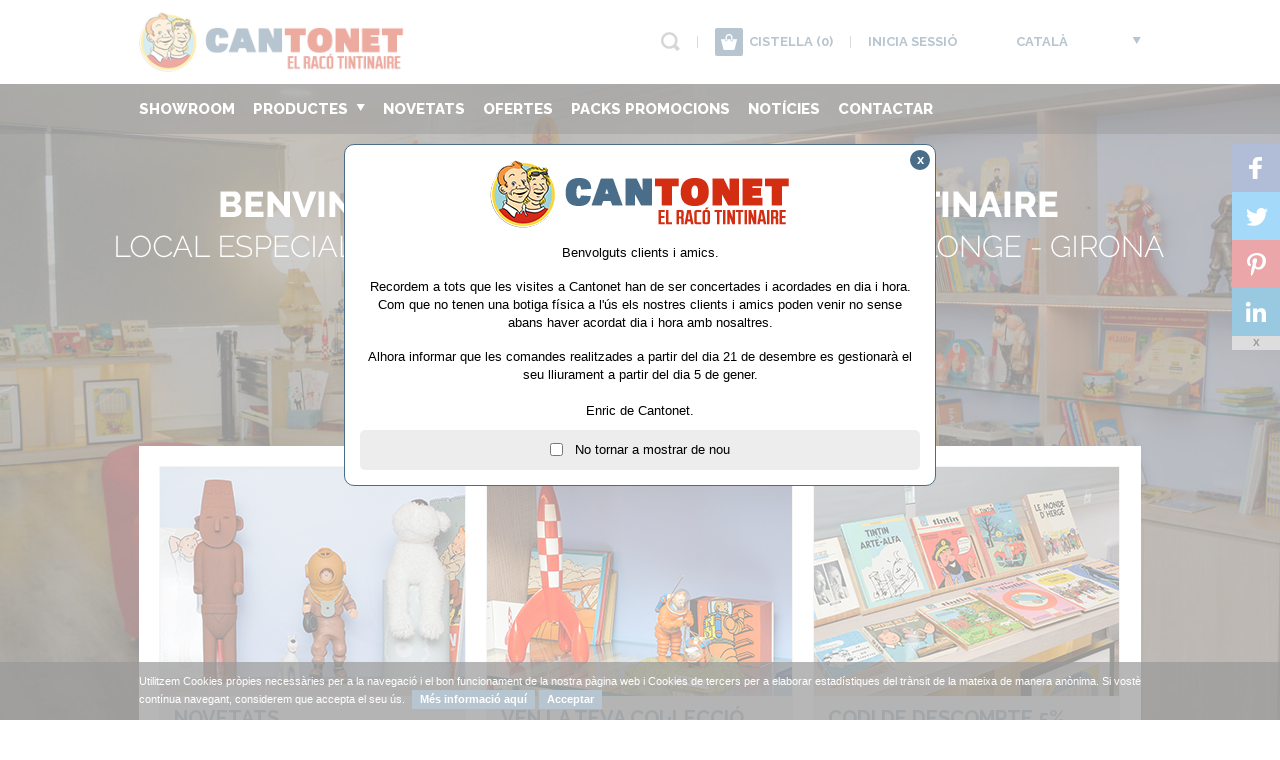

--- FILE ---
content_type: text/html; charset=windows-1252
request_url: https://www.cantonet.cat/cat/index.html?reload=1
body_size: 19471
content:
<!DOCTYPE html>
<html class="no-js" lang="ca" dir="ltr">
<head>
	<meta charset="windows-1252">
	<title>Cantonet</title>
	<link href="/media/cantonet/personalizacion/8_Favicon.1742653762.ico" rel="shortcut icon" type="image/x-icon">	<meta name="description" content="">

	<link rel="alternate" hreflang="es" href="https://www.cantonet.cat/es/index.html" />	
	<meta name="robots" content="index, follow">
	<meta name="google" content="notranslate">
	<meta name="theme-color" content="#4A6E8A">

	<meta property="og:title" content="Cantonet">
	<meta property="og:description" content="">
	<meta property="og:url" content="https://www.cantonet.cat/cat/index.html?reload=1">
	<meta property="og:image" content="https://www.cantonet.cat/media/cantonet/image/personalizacion/9_FotoRS.1742653762.png">	<link rel="image_src" href="https://www.cantonet.cat/media/cantonet/image/personalizacion/9_FotoRS.1742653762.png">

	<meta name="twitter:title" content="Cantonet">
	<meta name="twitter:description" content="">
	<meta name="twitter:image" content="https://www.cantonet.cat/media/cantonet/image/personalizacion/9_FotoRS.1742653762.png"><meta name="twitter:image:src" content="https://www.cantonet.cat/media/cantonet/image/personalizacion/9_FotoRS.1742653762.png">	<meta name="twitter:url" content="https://www.cantonet.cat/cat/index.html?reload=1">
	<meta name="twitter:card" content="summary_large_image">
	<meta name="twitter:site" content="">

	<link rel="stylesheet" href="https://fonts.googleapis.com/css?family=Raleway:300,400,500,600,700,800">
	<link rel="stylesheet" href="/style/main_1742654350.css" id="maincss">
	<link rel="stylesheet" href="/js/plugin/jquery.sidr.dark_1742653490.css">
	<link rel="stylesheet" href="/js/plugin/magnific-popup-0.9.0.min_1742653490.css">
	<meta name="viewport" content="width=device-width, initial-scale=1"><link rel="stylesheet" href="/style/responsive_1742654350.css">		
	<!--[if lt IE 9]><script src="//html5shim.googlecode.com/svn/trunk/html5.js"></script><![endif]-->
	
	</head><body id="cat" class="page-index">
	    <script>
  var head=document.getElementsByTagName("head")[0];
  var script=document.createElement("script");
  script.src="https://www.googletagmanager.com/gtag/js?id=G-TNDE7BX81R";
  script.type="text/javascript";
  script.async=true;
  script.defer=true;
  head.appendChild(script);
  window.dataLayer = window.dataLayer || [];
  function gtag(){ dataLayer.push(arguments); }
  gtag('js', new Date());
  gtag('config', 'G-TNDE7BX81R');
</script>
    <div id="fb-root"></div>
        
    <script>
        (function(d, s, id) {
        	// prepare scripts
        	var js, fjs = d.getElementsByTagName(s)[0];
        	if (d.getElementById(id)) return;
            // tweet
            js = d.createElement(s); 
            js.src = "//platform.twitter.com/widgets.js";
            js.async = true;
            fjs.parentNode.insertBefore(js, fjs);
        }(document, "script", "facebook-jssdk"));
    </script>
	<div id="main">
		<header>
	<div class="wrapper">
					<a href="/cat/index.html" title="Cantonet">
				<img src="/media/cantonet/image/personalizacion/8_Logo.1742653762.png" class="logo nomobile" alt="Cantonet" title="Cantonet" />
								<span class="logomini">
					<img src="/media/cantonet/image/personalizacion/8_LogoMini.1742653762.png" alt="Cantonet" title="Cantonet" />
				</span>
							</a>
				<div class="topper right">
			<ul class="font upper left">
				<li class="left"><a href="#" class="icon lens" title="Cercar" id="open-search"></a><form class="none" id="form-predictive" action="/cat/resultats-cerca.html"><a href="#" class="icon lens" title="Cercar"></a><input type="text" name="search" value=""></form></li>
				<li class="left sep">|</li>								<li class="left layout-trigger" id="cesta-top"><a href="/cat/cistella.html" class="icon cart left" title="0"><span class="cesta-top">(0)</span></a><a href="/cat/cistella.html" class="left nocesta-top" title="Cistella (0)">Cistella <span class="cesta-top">(0)</span></a></li><li class="left sep notopper">|</li>				<li class="left notopper layout-trigger" id="login-top"><a href="#" class="header-login" title="Inicia sessió">Inicia sessió</a></li>				<div class="langs right"><a href="#" title="Català" class="lang">Català</a><div class="lang-sub"><a href="/es/index.html" title="Castellano">Castellano</a><br />
			<div id="google_translate_element">
				<a href="javascript:ShowTranslate()" class="google-languages-list">Altres Idiomes</a>
				<script type="text/javascript">
					function ShowTranslate(){
						document.getElementsByClassName("goog-te-menu-value")[0].click();
					}
				</script>
			</div>
			<script type="text/javascript">
				function googleTranslateElementInit(){
					new google.translate.TranslateElement({
						pageLanguage: "ca",
						includedLanguages: "es,ca,en,de,eu,fr,gl,it,pt",
						layout: google.translate.TranslateElement.InlineLayout.SIMPLE, 
						autoDisplay: false, 
						multilanguagePage: true
					},"google_translate_element");
				}
			</script>
			<script type="text/javascript" src="//translate.google.com/translate_a/element.js?cb=googleTranslateElementInit"></script>				
		</div></div>			</ul>
			<div id="mobile-header" class="noweb yesmobile right">
				<a id="responsive-menu-button" href="#sidr-main" class="font upper"><span>Menú</span><i></i></a>
			</div>
		</div>
	</div>
</header>
<div class="layout-header" id="layout-cesta-top">
	<div class="triangle"></div>
	<div class="cesta-header">
		<div class="cesta-title upper font">Cistella de la compra <span class="cesta-top">(0)</span></div>
		<div class="cesta-list">
			<a href="#" class="cesta-up cesta-arrow active"><i></i></a>
			<div class="cesta-objects">
				<ul>
								</ul>
			</div>
			<a href="#" class="cesta-down cesta-arrow active"><i></i></a>
		</div>
		<div class="cesta-amount clear overflow"><b>Total: <span>0,00</span> &euro;</b><br />IVA inclòs</div>
		<a href="/cat/cistella.html" class="btn font" title="Anar a la cistella">Anar a la cistella</a>
	</div>
</div><div class="layout-header" id="layout-predictive">
	<!-- Predictive -->
</div><div class="layout-header" id="layout-login-top">
	<div class="triangle"></div>
	<div class="login-header">
		<div id="login-form" class="forms">
			<div class="login-title upper font">Inicia Sessió</div>
			<div class="login-content">
				<form action="login" class="form-login" id="login">
					<input type="hidden" name="URI" value="/cat/index.html?reload=1">
					<input type="hidden" name="Idioma" value="cat">
					<input type="hidden" name="Redirect" value="">
				</form>
			</div>
		</div>
		<div id="recovery-form" class="forms none">
			<div class="login-title upper font">Recordar Contrasenya</div>
			<div class="login-content">
				<form action="recovery" class="form-recovery" id="recovery">
					<input type="hidden" name="URI" value="/cat/index.html?reload=1">
					<input type="hidden" name="Idioma" value="cat">
				</form>
			</div>
		</div>
		<div id="register-form" class="forms none">
			<div class="login-title upper font">Registrar Compte</div>
			<div class="login-content">
				<form action="register" class="form-register" id="register">
					<input type="hidden" name="URI" value="/cat/index.html?reload=1">
					<input type="hidden" name="Idioma" value="cat">
				</form>
			</div>
		</div>
	</div>
</div>
		<h1 class="oculted">Cantonet</h1>
<div id="cabecera" class="home">
	<nav class="menubg nomobile navigation">
	<ul class="wrapper upper">
		<li class="noweb"><a href="/es/index.html" class="font extrabold" title="Castellano">Castellano</a></li><li class="noweb"><a href="/cat/index.html" class="font extrabold" title="Català">Català</a></li>
						<li class="noweb">
							<a href="javascript:clickTranslate()" class="google-languages">Altres Idiomes</a>
						</li>
						<script type="text/javascript">
							function clickTranslate(){
								document.getElementsByClassName("goog-te-menu-value")[0].click();
							}
						</script>
							<li class="noweb"><a href="#" class="font extrabold header-login" title="Inicia Sessió" id="sidr-login">Inicia Sessió</a></li>		<li class="left"><a href="/cat/la-botiga.html" class="font extrabold " title="Showroom">Showroom</a></li><li class="left"><a href="/cat/articles.html" title="Productes" class="font extrabold ">Productes <span class="icon arrownav"></span></a><ul class="submenu menubg"><div class="left"><li class=""><a href="/cat/colleccionisme-tintin" title="Col·leccionisme Tintín" class="font extrabold  ">Col·leccionisme Tintín</a></li><li class=""><a href="/cat/llar" title="Llar" class="font extrabold  ">Llar</a></li><li class=""><a href="/cat/llibres-de-tintin" title="Llibres de Tintin" class="font extrabold  ">Llibres de Tintin</a></li><li class=""><a href="/cat/papereria-i-jocs" title="Papereria i Jocs" class="font extrabold  ">Papereria i Jocs</a></li><li class=""><a href="/cat/textil" title="Tèxtil" class="font extrabold  ">Tèxtil</a></li></div></ul></li><li class="left"><a href="/cat/novetats" class="font extrabold " title="Novetats">Novetats</a></li><li class="left"><a href="/cat/ofertes" class="font extrabold " title="Ofertes">Ofertes</a></li><li class="left"><a href="/cat/colleccionisme-tintin/pack-articles-promocionats" class="font extrabold" title="Packs Promocions">Packs Promocions</li><li class="left"><a href="/cat/noticies.html" class="font extrabold " title="Notícies">Notícies</a></li><li class="left"><a href="/cat/contactar.html" class="font extrabold " title="Contactar">Contactar</a></li>	</ul>
</nav>

	
		<div class="slider">
			<ul class="slide">
				<li><a href="/cat/articles.html" target="_self" title="Cantonet" class="txt"><img src="/media/cantonet/image/slider/5_Banner_cat.1742653762.png" alt="Cantonet" title="Cantonet" /></a><img src="/media/cantonet/image/slider/web/5_Cabecera.1742653762.jpg" alt="Cantonet" title="Cantonet" class="sld"><a href="/cat/articles.html" target="_self" class="btn font semibold upper" title="Veure Catàleg" style="background-color:#4A6E8A;color:#FFFFFF;">Veure Catàleg</a></li>
			</ul>
		</div>
	
	
		<div class="upper font after-slide">
			<div class="productos-home-destacados clear">
				
				<div class="producto-home-destacado left">
					<a href="/cat/novetats" title="Novetats" target="_self"><img src="/media/cantonet/image/destacados/home/2_Banner_cat.1742653711.jpg" alt="Novetats" title="Novetats" /></a>
					<h4 class="extrabold"><a href="/cat/novetats" title="Novetats" target="_self">Novetats</a></h4>
					<h5 class="medium">Novetats en el nostre catàleg de articles de TinTin</h5>
					<div><a href="/cat/novetats" title=" Veure novetats" target="_self" class="btn"> Veure novetats</a></div>
				</div>
			
				<div class="producto-home-destacado left">
					<a href="https://www.cantonet.cat/cat/comprem-articles-tintin.html" title="Ven la teva col·lecció" target="_self"><img src="/media/cantonet/image/destacados/home/4_Banner_cat.1742653711.jpg" alt="Ven la teva col·lecció" title="Ven la teva col·lecció" /></a>
					<h4 class="extrabold"><a href="https://www.cantonet.cat/cat/comprem-articles-tintin.html" title="Ven la teva col·lecció" target="_self">Ven la teva col·lecció</a></h4>
					<h5 class="medium">Comprem llibres i productes antics de Tintin</h5>
					<div><a href="https://www.cantonet.cat/cat/comprem-articles-tintin.html" title=" Més informació" target="_self" class="btn"> Més informació</a></div>
				</div>
			
				<div class="producto-home-destacado left">
					<a href="/cat/index.html?reload=1#register-form" title="Codi de descompte 5%" target="_self"><img src="/media/cantonet/image/destacados/home/3_Banner_cat.1742653711.jpg" alt="Codi de descompte 5%" title="Codi de descompte 5%" /></a>
					<h4 class="extrabold"><a href="/cat/index.html?reload=1#register-form" title="Codi de descompte 5%" target="_self">Codi de descompte 5%</a></h4>
					<h5 class="medium">Aconsegueix un codi de descompte del 5% per la propera compra</h5>
					<div><a href="/cat/index.html?reload=1#register-form" title="Registra't ara" target="_self" class="btn">Registra't ara</a></div>
				</div>
			
			</div>
		</div>
	
</div>
<div class="wrapper clear">
	
		<div class="productos-populares wrapper clear">
			<h4 class="font upper medium line-through"><span>Productes populars</span></h4>
			<div class="productos-populares-list clear home-productos-populares">
				<div class="producto left">
        <div class="producto-foto">
            <a href="/cat/colleccionisme-tintin/figures-de-resina-tf1/figura-haddock-astronauta-collec-moulinsart" title="Figura Haddock astronauta, col.lec. Moulinsart"><img src="/img/thumbs/cantonet/794/1742653684/figura-haddock-astronauta-collec-moulinsart.png" alt="Figura Haddock astronauta, col.lec. Moulinsart" title="Figura Haddock astronauta, col.lec. Moulinsart" /></a>
        </div>
    <h2 class="font upper"><a href="/cat/colleccionisme-tintin/figures-de-resina-tf1/figura-haddock-astronauta-collec-moulinsart" title="Figura Haddock astronauta, col.lec. Moulinsart">Figura Haddock astronauta, col.lec. Moulinsart</a><a href="/cat/colleccionisme-tintin/figures-de-resina-tf1"><em class="medium">Figures de resina TF1</em></a></h2><p>Figura de resina del Capit&agrave; Haddock astronauta, escena dels llibres Objectiu i Hem caminat damunt la Lluna.</p><div class="clear bottom producto-pie"><span class="left font bold">27,50 &euro;</span></div></div>
			</div>
		</div>
	
	
		<div class="productos-populares wrapper clear">
			<h4 class="font upper medium line-through"><span>Novetats</span></h4>
			<div class="productos-populares-list clear home-productos-novedades">
				<div class="producto left">
        <div class="producto-foto">
            <a href="/cat/colleccionisme-tintin/figures-de-plom-generiques/figura-plom-bric-a-brac-en-blanc-i-negre" title="Figura Plom Bric a Brac en blanc i negre"><img src="/img/thumbs/cantonet/2458/1742653681/figura-plom-bric-a-brac-en-blanc-i-negre.jpg" alt="Figura Plom Bric a Brac en blanc i negre" title="Figura Plom Bric a Brac en blanc i negre" /></a>
        </div>
    <h2 class="font upper"><a href="/cat/colleccionisme-tintin/figures-de-plom-generiques/figura-plom-bric-a-brac-en-blanc-i-negre" title="Figura Plom Bric a Brac en blanc i negre">Figura Plom Bric a Brac en blanc i negre</a><a href="/cat/colleccionisme-tintin/figures-de-plom-generiques"><em class="medium">Figures de plom genériques</em></a></h2><p>Figura de metall anomenada Bric a Brac en blanc i negre, en qu&egrave; Tint&iacute;n va carregat de cachibaches adquirits al comerciant Oliveira de Figueira a l'aventura dels Cigars del Fara&oacute;.</p><div class="clear bottom producto-pie"><span class="left font bold">425,00 &euro;</span></div></div><div class="producto left">
        <div class="producto-foto">
            <a href="/cat/llibres-de-tintin/llibres-per-pintar/quadern-per-pintar-portada-lotus-carrer-amb-detectius" title="Quadern per pintar portada Lotus carrer amb detectius"><img src="/img/thumbs/cantonet/2513/1742653682/quadern-per-pintar-portada-lotus-carrer-amb-detectius.jpg" alt="Quadern per pintar portada Lotus carrer amb detectius" title="Quadern per pintar portada Lotus carrer amb detectius" /></a>
        </div>
    <h2 class="font upper"><a href="/cat/llibres-de-tintin/llibres-per-pintar/quadern-per-pintar-portada-lotus-carrer-amb-detectius" title="Quadern per pintar portada Lotus carrer amb detectius">Quadern per pintar portada Lotus carrer amb detectius</a><a href="/cat/llibres-de-tintin/llibres-per-pintar"><em class="medium">Llibres per pintar</em></a></h2><p>Meravell&oacute;s quadern per a pintar amb innombrables imatges de les aventures de Tint&iacute;n.</p><div class="clear bottom producto-pie"><span class="left font bold">19,00 &euro;</span></div></div><div class="producto left">
        <div class="producto-foto">
            <a href="/cat/llibres-de-tintin/llibres-per-pintar/quadern-per-pintar-portada-tibet" title="Quadern per pintar portada Tibet"><img src="/img/thumbs/cantonet/2514/1742653682/quadern-per-pintar-portada-tibet.jpg" alt="Quadern per pintar portada Tibet" title="Quadern per pintar portada Tibet" /></a>
        </div>
    <h2 class="font upper"><a href="/cat/llibres-de-tintin/llibres-per-pintar/quadern-per-pintar-portada-tibet" title="Quadern per pintar portada Tibet">Quadern per pintar portada Tibet</a><a href="/cat/llibres-de-tintin/llibres-per-pintar"><em class="medium">Llibres per pintar</em></a></h2><p>Meravell&oacute;s quadern per a pintar amb innombrables imatges de les aventures de Tint&iacute;n.</p><div class="clear bottom producto-pie"><span class="left font bold">19,00 &euro;</span></div></div><div class="producto left">
        <div class="producto-foto">
            <a href="/cat/papereria-i-jocs/dossiers-i-arxivadors/dossier-coet-sortint-orbita-terrestre" title="Dossier coet sortint òrbita terrestre."><img src="/img/thumbs/cantonet/2520/1742653682/dossier-coet-sortint-orbita-terrestre.jpg" alt="Dossier coet sortint òrbita terrestre." title="Dossier coet sortint òrbita terrestre." /></a>
        </div>
    <h2 class="font upper"><a href="/cat/papereria-i-jocs/dossiers-i-arxivadors/dossier-coet-sortint-orbita-terrestre" title="Dossier coet sortint òrbita terrestre.">Dossier coet sortint òrbita terrestre.</a><a href="/cat/papereria-i-jocs/dossiers-i-arxivadors"><em class="medium">Dossiers i Arxivadors</em></a></h2><p>Dossier amb la imatge del coet sortint de l'&ograve;rbita terrestre.</p><div class="clear bottom producto-pie"><span class="left font bold">3,95 &euro;</span></div></div>
			</div>
		</div>
	
	
		<div class="productos-populares wrapper clear">
			<h4 class="font upper medium line-through"><span>Ofertes</span></h4>
			<div class="productos-populares-list clear home-productos-ofertas">
				<div class="producto left">
        <div class="producto-foto">
            <a href="/cat/textil/samarretes/samarreta-negre-amb-t-en-groc-infantil" title="Samarreta negre amb T en groc infantil"><img src="/img/thumbs/cantonet/2153/1748943684/samarreta-negre-amb-t-en-groc-infantil.jpg" alt="Samarreta negre amb T en groc infantil" title="Samarreta negre amb T en groc infantil" /></a>
        </div>
    <h2 class="font upper"><a href="/cat/textil/samarretes/samarreta-negre-amb-t-en-groc-infantil" title="Samarreta negre amb T en groc infantil">Samarreta negre amb T en groc infantil</a><a href="/cat/textil/samarretes"><em class="medium">Samarretes</em></a></h2><p>Samarreta col&middot;lecci&oacute; 2022 en negre amb la T de color groc, la imatge demanant silenci &eacute;s de les Joies de la Castafiore</p><div class="clear bottom producto-pie"><span class="left font stroke">24,00 &euro;</span><span class="left font bold oferta">12,00 &euro;</span><span class="right disc">-50%</span></div></div><div class="producto left">
        <div class="producto-foto">
            <a href="/cat/textil/samarretes/samarreta-haddock-wouah" title="SAMARRETA HADDOCK 'WOUAH'"><img src="/img/thumbs/cantonet/2124/1749150311/samarreta-haddock-wouah.jpg" alt="SAMARRETA HADDOCK 'WOUAH'" title="SAMARRETA HADDOCK 'WOUAH'" /></a>
        </div>
    <h2 class="font upper"><a href="/cat/textil/samarretes/samarreta-haddock-wouah" title="SAMARRETA HADDOCK 'WOUAH'">SAMARRETA HADDOCK "WOUAH"</a><a href="/cat/textil/samarretes"><em class="medium">Samarretes</em></a></h2><p>Samarreta blanca Haddock "Wouah"
dibuix Vol 714 a Sydney, vinyeta p&agrave;gina 3</p><div class="clear bottom producto-pie"><span class="left font stroke">34,95 &euro;</span><span class="left font bold oferta">17,48 &euro;</span><span class="right disc">-50%</span></div></div><div class="producto left">
        <div class="producto-foto">
            <a href="/cat/llibres-de-tintin/llibres-en-frances-especialitzats/llibre-de-socrates-a-tintin" title="Llibre ' De Sócrates à Tintín '"><img src="/img/thumbs/cantonet/1603/1742653674/llibre-de-socrates-a-tintin.jpg" alt="Llibre ' De Sócrates à Tintín '" title="Llibre ' De Sócrates à Tintín '" /></a>
        </div>
    <h2 class="font upper"><a href="/cat/llibres-de-tintin/llibres-en-frances-especialitzats/llibre-de-socrates-a-tintin" title="Llibre ' De Sócrates à Tintín '">Llibre " De Sócrates à Tintín "</a><a href="/cat/llibres-de-tintin/llibres-en-frances-especialitzats"><em class="medium">Llibres en francés (especialitzats)</em></a></h2><p>Tractat filos&ograve;fic entre els "Angeles guardians i els dimonis familiars " dins de l'estructura de l'obra d'Herg&eacute; i en concret en les Aventures de Tint&iacute;n.</p><div class="clear bottom producto-pie"><span class="left font stroke">30,00 &euro;</span><span class="left font bold oferta">18,00 &euro;</span><span class="right disc">-40%</span></div></div><div class="producto left">
        <div class="producto-foto">
            <a href="/cat/llibres-de-tintin/aventures-de-tintin-en-idiomes/llibre-tintin-traduit-al-asturia-hem-caminat" title="Llibre Tintín traduit al Asturià Hem caminat"><img src="/img/thumbs/cantonet/1831/1763074301/llibre-tintin-traduit-al-asturia-hem-caminat.png" alt="Llibre Tintín traduit al Asturià Hem caminat" title="Llibre Tintín traduit al Asturià Hem caminat" /></a>
        </div>
    <h2 class="font upper"><a href="/cat/llibres-de-tintin/aventures-de-tintin-en-idiomes/llibre-tintin-traduit-al-asturia-hem-caminat" title="Llibre Tintín traduit al Asturià Hem caminat">Llibre Tintín traduit al Asturià Hem caminat</a><a href="/cat/llibres-de-tintin/aventures-de-tintin-en-idiomes"><em class="medium">Aventures de Tintín en idiomes</em></a></h2><p>Llibre tradu&iuml;t al Asturi&agrave; del t&iacute;tol Hem caminat damunt la Lluna, "Pasiando pela Lluna".</p><div class="clear bottom producto-pie"><span class="left font stroke">18,50 &euro;</span><span class="left font bold oferta">16,65 &euro;</span><span class="right disc">-10%</span></div></div>
			</div>
		</div>
	
	
</div>
<div class="banners-bottom clear home"></div>
	</div>
	<footer class="clear">
	
	<div class="pie-info clear">
		<div class="wrapper">
			<div class="left">
				<h5 class="font medium upper upper">Qui <b>som</b></h5>
				<p>La botiga CANTONET, dedicada al món de Tintin, neix amb l'objectiu de ser un referent tintinòleg per als aficionats a les aventures del reporter més famós del Segle XX i a l'obra del seu creador George Remi (Hergé). En aquesta botiga podrem trobar des del marxandatge oficial de Moulinsart, fins a productes oficials de col·leccionisme que, a partir dels anys 30 van ser sorgint en el mercat i que avui en dia, són objectes cobejats pels seguidors del reporter amb tupè i el seu inseparable Fox terrier blanc. <a href="/cat/la-botiga.html" class="nobr">+ info</a></p>
				<p><span>Cantonet</span><br />
				c/ Montsià, 10, casa<br />17251 Calonge, Girona.<br />Tel. <a href="tel:616 29 01 42" class="tel">616 29 01 42</a><br /><a href="mailto:cantonet@cantonet.cat">cantonet@cantonet.cat</a></p>
			</div>
			
			
		<div class="left">
			<h5 class="font medium upper upper"><b>Notícies</b> destacades</h5>
			
		<div>
			14.12.2025<br />
			<a href="/cat/noticia/felicitacio-de-nadal-1" title="Felicitació de Nadal."><span>Felicitació de Nadal.</span></a><br />
			A tots els nostres clients i amics desitjar-los unes Bones Festes i que el proper any estigui ple de salut i bondat per a tots.
			<a href="/cat/noticia/felicitacio-de-nadal-1" class="nobr" title="+ info">+ info</a>
		</div>
	
		<div>
			14.12.2025<br />
			<a href="/cat/noticia/preparant-regals-de-nadal" title="Preparant regals de Nadal"><span>Preparant regals de Nadal</span></a><br />
			Durant aquests dies anteriors a les festes nadalenques, Cantonet ha preparat una s&egrave;rie de lots o Packs de productes tintinaires per si alguns dels nostres clients i amics s'interessen a preus u...
			<a href="/cat/noticia/preparant-regals-de-nadal" class="nobr" title="+ info">+ info</a>
		</div>
	
		<div>
			07.11.2025<br />
			<a href="/cat/noticia/novetats-per-a-aquest-novembre-a-cantonet" title="Novetats per a aquest novembre a Cantonet"><span>Novetats per a aquest novembre a Cantonet</span></a><br />
			No &eacute;s que siguin moltes les novetats que tenim per a aquest mes de novembre, per&ograve; algunes s&oacute;n realment atractives per als col&middot;leccionistes de figures.
			<a href="/cat/noticia/novetats-per-a-aquest-novembre-a-cantonet" class="nobr" title="+ info">+ info</a>
		</div>
	
			<div><a href="/cat/noticies.html" title="Veure + notícies">Veure + notícies</a></div>
		</div>
	
			
		</div>
	</div>
	<div class="footer"></div>
</footer>
	<div id="cookies"></div><a href="#" class="back-to-top"></a>
<div class="loader">
	<img src="/img/loading.1742653481.gif" alt="Carregant..." title="Carregant..." />
</div>
<div class="alert">
	<div class="alerta">
		<img src="/media/cantonet/image/personalizacion/8_Logo.1742653762.png" alt="Cantonet" title="Cantonet" class="alert-logo" />
		<div></div>
		<span class="dismiss">x</span>
	</div>
</div>
<div class="share-plugin right">
	<a class="icon-svc-facebook" target="_blank" href="https://www.facebook.com/sharer/sharer.php?u=https://www.cantonet.cat/cat/index.html?reload=1">
		<span class="icon-wrapper"><svg xmlns="http://www.w3.org/2000/svg" xmlns:xlink="http://www.w3.org/1999/xlink" viewBox="0 0 32 32" title="Facebook" alt="Facebook" class="share-btn"><g><path d="M22 5.16c-.406-.054-1.806-.16-3.43-.16-3.4 0-5.733 1.825-5.733 5.17v2.882H9v3.913h3.837V27h4.604V16.965h3.823l.587-3.913h-4.41v-2.5c0-1.123.347-1.903 2.198-1.903H22V5.16z" fill-rule="evenodd"></path></g></svg></span>
	</a>
	<a class="icon-svc-twitter" target="_blank" href="https://twitter.com/intent/tweet?source=tweetbutton&text=Cantonet&url=https://www.cantonet.cat/cat/index.html?reload=1">
		<span class="icon-wrapper"><svg xmlns="http://www.w3.org/2000/svg" xmlns:xlink="http://www.w3.org/1999/xlink" viewBox="0 0 32 32" title="Twitter" alt="Twitter" class="share-btn"><g><path d="M27.996 10.116c-.81.36-1.68.602-2.592.71a4.526 4.526 0 0 0 1.984-2.496 9.037 9.037 0 0 1-2.866 1.095 4.513 4.513 0 0 0-7.69 4.116 12.81 12.81 0 0 1-9.3-4.715 4.49 4.49 0 0 0-.612 2.27 4.51 4.51 0 0 0 2.008 3.755 4.495 4.495 0 0 1-2.044-.564v.057a4.515 4.515 0 0 0 3.62 4.425 4.52 4.52 0 0 1-2.04.077 4.517 4.517 0 0 0 4.217 3.134 9.055 9.055 0 0 1-5.604 1.93A9.18 9.18 0 0 1 6 23.85a12.773 12.773 0 0 0 6.918 2.027c8.3 0 12.84-6.876 12.84-12.84 0-.195-.005-.39-.014-.583a9.172 9.172 0 0 0 2.252-2.336" fill-rule="evenodd"></path></g></svg></span>
	</a>
	<a class="icon-svc-pinterest" target="_blank" href="https://pinterest.com/pin/create/button/?url=https://www.cantonet.cat/cat/index.html?reload=1&media=https://www.cantonet.cat/media/cantonet/image/personalizacion/9_FotoRS.1742653762.png&description=">
		<span class="icon-wrapper"><svg xmlns="http://www.w3.org/2000/svg" xmlns:xlink="http://www.w3.org/1999/xlink" viewBox="0 0 32 32" title="Pinterest" alt="Pinterest" class="share-btn"><g><path d="M7 13.252c0 1.81.772 4.45 2.895 5.045.074.014.178.04.252.04.49 0 .772-1.27.772-1.63 0-.428-1.174-1.34-1.174-3.123 0-3.705 3.028-6.33 6.947-6.33 3.37 0 5.863 1.782 5.863 5.058 0 2.446-1.054 7.035-4.468 7.035-1.232 0-2.286-.83-2.286-2.018 0-1.742 1.307-3.43 1.307-5.225 0-1.092-.67-1.977-1.916-1.977-1.692 0-2.732 1.77-2.732 3.165 0 .774.104 1.63.476 2.336-.683 2.736-2.08 6.814-2.08 9.633 0 .87.135 1.728.224 2.6l.134.137.207-.07c2.494-3.178 2.405-3.8 3.533-7.96.61 1.077 2.182 1.658 3.43 1.658 5.254 0 7.614-4.77 7.614-9.067C26 7.987 21.755 5 17.094 5 12.017 5 7 8.15 7 13.252z" fill-rule="evenodd"></path></g></svg></span>
	</a>
	<a class="icon-svc-linkedin" target="_blank" href="https://www.linkedin.com/shareArticle?mini=true&url=https://www.cantonet.cat/cat/index.html?reload=1&title=Cantonet&summary=&source=">
		<span class="icon-wrapper"><svg xmlns="http://www.w3.org/2000/svg" xmlns:xlink="http://www.w3.org/1999/xlink" viewBox="0 0 32 32" title="LinkedIn" alt="LinkedIn" class="share-btn"><g><path d="M26 25.963h-4.185v-6.55c0-1.56-.027-3.57-2.175-3.57-2.18 0-2.51 1.7-2.51 3.46v6.66h-4.182V12.495h4.012v1.84h.058c.558-1.058 1.924-2.174 3.96-2.174 4.24 0 5.022 2.79 5.022 6.417v7.386zM8.23 10.655a2.426 2.426 0 0 1 0-4.855 2.427 2.427 0 0 1 0 4.855zm-2.098 1.84h4.19v13.468h-4.19V12.495z" fill-rule="evenodd"></path></g></svg></span>
	</a>
		<span class="close">X</span>
</div>
	<script src="/js/lib/jquery-1.11.2.min_1742653490.js"></script>
<script src="/js/plugin/jquery.sidr.min_1742653490.js"></script>
<script src="/js/plugin/slider_1742653490.js"></script>
<script type="text/javascript">
	var loadRecaptcha = function() {
		if($("#g-recaptcha").length>0){
			grecaptcha.render(
				document.getElementById("g-recaptcha"),
				{ "sitekey" : " 6Lfu-xEUAAAAABfEYb9Qi5Bq6PlIdOaceXctK8lE" }
			);
		}
	};
</script>
<script src="//www.google.com/recaptcha/api.js?onload=loadRecaptcha&render=explicit&hl=ca" async defer></script><script src="/js/plugin/magnific-popup-0.9.0.min_1742653490.js"></script>
<script src="/js/plugin/masonry-3.3.0.min_1742653490.js"></script>
<script src="/js/plugin/imagesloaded-3.1.8.min_1742653490.js"></script>
<script>
	$(function(){
		var Idioma = 'cat';
		var isMobile = '';
		var isTablet = '';
		/* SystemOS Detection */ if(navigator.userAgent.indexOf("iPad") != -1){ $("html").addClass("ipad"); } else if(navigator.userAgent.indexOf("Mac") != -1){ $("html").addClass("mac-os"); } else if(navigator.userAgent.indexOf("Linux") != -1){ $("html").addClass("linux"); } else { $("html").addClass("windows"); } /* Navigator Detection */ if(navigator.userAgent.indexOf("Opera") != -1){ $("html").addClass("opera"); } else if(navigator.userAgent.indexOf("Chrome") != -1){ $("html").addClass("chrome"); } else if(navigator.userAgent.indexOf("Safari") != -1){ $("html").addClass("safari"); } else if(navigator.userAgent.indexOf("MSIE") != -1){ $("html").addClass("ie"); if(navigator.userAgent.indexOf("MSIE 11") != -1){ $("html").addClass("ie11"); } else if(navigator.userAgent.indexOf("MSIE 10") != -1){ $("html").addClass("ie10"); } else if(navigator.userAgent.indexOf("MSIE 9") != -1){ $("html").addClass("ie9"); } else if(navigator.userAgent.indexOf("MSIE 8") != -1){ $("html").addClass("ie8"); } else if(navigator.userAgent.indexOf("MSIE 7") != -1){ $("html").addClass("ie7"); } else if(navigator.userAgent.indexOf("MSIE 6") != -1){ $("html").addClass("ie6"); } } else if(navigator.userAgent.indexOf("Firefox") != -1){ $("html").addClass("firefox"); } /* Redeclarar Alert y Acciones del Layer */ var proxied = window.alert; window.alert = function(e){ /*return proxied.apply(this, arguments);*/ $(".alert .alerta").find("div:first").html(e); $(".alert").show(); }; $(document).keyup(function(e) { if(e.keyCode == 27){ if($(".alert").is(":visible")){ $(".alert").hide(); } } }); $("body,html").click(function(e){ if(e.target.className.toLowerCase().indexOf("alert") >= 0){ $(".alert").hide(); } }); $(document).on("click",".alert .close, .alert .dismiss",function(e){ e.preventDefault(); $(".alert").hide(); }); /* Helper Functions as PHP */ function numerico(valor){ cad = valor.toString(); for (var i=0; i<cad.length; i++) { var caracter = cad.charAt(i); if (caracter<"0" || caracter>"9") return false; } return true; } function stristr(haystack, needle, bool){ haystack += ''; var pos = haystack.toLowerCase().indexOf(needle.toLowerCase()); if (pos == -1) { return false; } else { if (bool) { return haystack.substr(0, pos); } else { return haystack.slice(pos); } } } function str_replace(search, position, replace, subject){ var f = search, r = replace, s = subject, p = position; var ra = r instanceof Array, sa = s instanceof Array, f = [].concat(f), r = [].concat(r), i = (s = [].concat(s)).length; while( j = 0, i-- ){ if( s[i] ){ while( s[p] = s[p].split( f[j] ).join( ra ? r[j] || "" : r[0] ), ++j in f){}; } }; return sa ? s : s[0]; } /* Global variables */ var currentLocation = window.location; var currentHash = currentLocation.hash.substring(1); var Spain = 199; /* Resize slider */ $(window).on("resize load", function(){ if($(".sld").length>0){ $(".sld").each(function(e,f){ if($(f).width() >= $(window).width()){ $(f).css({"margin-left":(0-($(f).width()/2))+"px"}).css({"left":"50%"}); } else { if($(f).width() < $(window).width() && $(window).width()<768){ $(f).css({"margin-left":(0-($(f).width()/2))+"px"}).css({"left":"50%"}); } else { $(f).css({"margin-left":"0px"}).css({"left":"0px"}); } } }); } }); /* Layouts Header */ $(".layout-trigger").click(function(e){ if($(this).attr("id") == "cesta-top" && $(".cesta-top").html().replace("(","").replace(")","") == "0"){ return true; } else { e.preventDefault(); var mydiv = $("#layout-"+$(this).attr("id")); var me = $(this); mydiv.css({top: me.offset().top + me.height() + 7, left: me.offset().left}).toggle(); } }); $(document).mouseup(function(e){ var layout = $(".layout-header"); if(!layout.is(e.target) && layout.has(e.target).length === 0){ layout.hide(); } }); /* Predictive */ var mypredictive = "#form-predictive input[name=search]"; var mypredictivefilts = {cat:0, mar:0}; $(mypredictive).keyup(function(e){ var pad = 0; if($(".langs").length) pad += $(".langs").width() + 20; var mydiv = $("#layout-predictive"); if($(mypredictive).val().length >= 3){ mydiv.css({top: $(mypredictive).offset().top + $(mypredictive).height() + 8, left: $(mypredictive).offset().left + pad}).toggle(); $.ajax({ type: "POST", url: "/ajax.php?ac=predictive&Idioma="+Idioma, data: "q=" + $(mypredictive).val(), success: function(data){ $("#layout-predictive").html(data); if(pad > 0) $("#layout-predictive .triangle").css("right","+="+pad); } }); $("#layout-predictive").show(); } else { $("#layout-predictive").hide(); } mypredictivefilts = {cat:0, mar:0}; }); $(document).on("click", "#form-predictive .lens", function(e){ e.preventDefault(); $("#form-predictive").submit(); }); $(document).on("click", "#layout-predictive .predictive-left .more", function(e){ e.preventDefault(); $(this).parent().parent().find(".predictive-item").removeClass("none"); $(this).parent().remove(); $("#layout-predictive .predictive-right .predictive-list").height( $("#layout-predictive").height() - 34); }); $(document).on("click", "#layout-predictive .predictive-left .filter", function(e){ e.preventDefault(); $(this).parent().siblings().removeClass("active"); if($(this).parent().hasClass("active")){ $(this).parent().removeClass("active"); mypredictivefilts[$(this).attr("data-type")] = 0; } else { $(this).parent().addClass("active"); mypredictivefilts[$(this).attr("data-type")] = $(this).attr("data-id"); } $.ajax({ type: "POST", url: "/ajax.php?ac=predictive&Idioma="+Idioma, data: "q=" + $(mypredictive).val() + "&r=1" + "&cat="+mypredictivefilts.cat + "&mar="+mypredictivefilts.mar, success: function(data){ $("#layout-predictive .predictive-right").html(data); } }); }); /* Login Top */ $(document).on("click", "#sidr-id-sidr-login", function(e){ e.preventDefault(); $.sidr("close","sidr-main",function(f){ $("#login-top a").click(); }); }); $(document).on("click", "#login-form .goto", function(e){ e.preventDefault(); $("#login-form").toggle(); $($(this).attr("href")).toggle(); $($(this).attr("href") + " input:first").focus(); }); $(document).on("click", ".header-login", function(e){ e.preventDefault(); $("#layout-login-top .form-login")[0].reset(); $("#layout-login-top .forms").hide(); $("#layout-login-top #login-form").show(); $("#layout-login-top #login-form input:first").focus(); $("#layout-login-top .form-recovery")[0].reset(); $("#layout-login-top .form-register")[0].reset(); }); $(document).on("click", ".go-to-login", function(e){ e.preventDefault(); $("#login-top a").click(); }); $(document).on("click", ".go-to-register", function(e){ e.preventDefault(); $("#login-top a").click(); $("a[href=#register-form]").click(); $("#register").find("input[type=text]")[0].focus(); }); /* Cesta Top */ var cestaMax = 2; var cestaLis = $(".cesta-objects ul li").length; var cestaLih = $(".cesta-objects ul li").outerHeight(); var cestaTop = parseInt($(".cesta-objects ul").css("top")); var cestaGo = 0; $(".cesta-list .cesta-up").hide(); if($(".cesta-objects ul li").length < cestaMax){ $(".cesta-list .cesta-down").replaceWith("<hr>"); } else { $(".cesta-list .cesta-down").click(function(e){ e.preventDefault(); cestaGo = parseInt($(".cesta-objects ul").css("top")); cestaGo -= cestaLih; $(".cesta-objects ul").animate({top: cestaGo + "px"}, 500, function(){ if(cestaGo < cestaTop){ $(".cesta-list .cesta-up").show(); } if(cestaGo == (cestaTop - ((cestaLis - cestaMax) * cestaLih))){ $(".cesta-list .cesta-down").hide(); $(".cesta-list").append("<hr>"); } }); }); $(".cesta-list .cesta-up").click(function(e){ e.preventDefault(); cestaGo = parseInt($(".cesta-objects ul").css("top")); cestaGo += cestaLih; $(".cesta-objects ul").animate({top: cestaGo + "px"}, 500, function(){ if(cestaGo == cestaTop){ $(".cesta-list .cesta-up").hide(); } $(".cesta-list .cesta-down").show(); $(".cesta-list hr").remove(); }); }); } /* Carrito (insertar) */ $(".cesta-add").click(function(e){ e.preventDefault(); var me = $(this); if(me.hasClass("disabled")){ if(me.attr("data-alert")!=""){ alert(me.attr("data-alert")); } return false; } else { $.ajax({ type: "POST", url: "/ajax.php?ac=cesta-add&Idioma="+Idioma, data: me.parents("form").serialize(), dataType: "json", success: function(data){ if(data != "0"){ $(".cesta-top").html("("+data["items"]+")"); $(".cesta-amount span").html(data["total"]); $(".cesta-objects ul").html(data["item"]); cestaLis++; } } }); var pos = me.offset(); $("body").before("<div class=\"articulo-aux\" style=\"top:"+pos.top+"px;left:"+pos.left+"px;\">"+$(".articulo-mini-chart").html()+"</div>"); var pos = $("#cesta-top").offset(); me.addClass("disabled"); $(".articulo-aux").animate( { left: pos.left, top: pos.top, width: "toggle", height: "toggle" }, 1000, function(){ $(this).remove(); me.removeClass("disabled"); $("#cesta-top").click(); location.href = "#"; } ); } }); /* Carrito (cambiar valores) */ function noPrice(price){ return price.replace("&euro;","").replace(",",".").trim(); } function reloadChekout(data){ $(".cesta-subtotalsin-val").html(data["subtotalsin"]); $(".cesta-subtotal-val").html(data["subtotal"]); $(".cesta-shipping-val").html(data["gastos"]); $(".cesta-discountvol-val").html(data["descuentovol"]); if(noPrice(data["descuentovol"])>0 || noPrice(data["descuentovol"])<0){$(".cesta-discountvol").show();}else{$(".cesta-discountvol").hide();} $(".cesta-base1-val").html(data["base1"]); if(noPrice(data["base1"])>0){$(".cesta-base1").show();}else{$(".cesta-base1").hide();} $(".cesta-vat1-val").html(data["iva1"]); if(noPrice(data["iva1"])>0){$(".cesta-vat1").show();}else{$(".cesta-vat1").hide();} $(".cesta-base2-val").html(data["base2"]); if(noPrice(data["base2"])>0){$(".cesta-base2").show();}else{$(".cesta-base2").hide();} $(".cesta-vat2-val").html(data["iva2"]); if(noPrice(data["iva2"])>0){$(".cesta-vat2").show();}else{$(".cesta-vat2").hide();} $(".cesta-base3-val").html(data["base3"]); if(noPrice(data["base3"])>0){$(".cesta-base3").show();}else{$(".cesta-base3").hide();} $(".cesta-vat3-val").html(data["iva3"]); if(noPrice(data["iva3"])>0){$(".cesta-vat3").show();}else{$(".cesta-vat3").hide();} $(".cesta-discount-val").html(data["descuento"]); if(noPrice(data["descuento"])>0 || noPrice(data["descuento"])<0){$(".cesta-discount").show();}else{$(".cesta-discount").hide();} $(".total em span").html(data["total"]); if(data["total"].replace(",",".")<0.01){ $(".checkout-form-mpag").hide(); $(".checkout-form-mpag input[name=Pay]").prop("checked",""); $(".checkout-form-mpag input[name=Pay]:first").prop("checked","checked"); } else { $(".checkout-form-mpag").show(); } } /* Carrito (eliminar) */ $(document).on("click",".cesta-del",function(e){ e.preventDefault(); var me = $(this); var lin = me.parents(".item-cesta"); $.ajax({ type: "POST", url: "/ajax.php?ac=cesta-del&Idioma="+Idioma, data: "Id="+lin.attr("data-lin"), dataType: "json", beforeSend: function(){ loader(1); }, success: function(data){ if(data != "0"){ lin.remove(); $(".cesta-top").html("("+data["items"]+")"); $(".cesta-amount span").html(data["total"]); $(".cesta-objects ul").html(data["item"]); cestaLis--; reloadChekout(data); if(data["items"] < 1){ location.href = data["location"]; } else { if($(".cesta-paso-1").length>0){ $(".cesta-paso-1").html(data["cesta1"]); } else if($(".cesta-paso-2").length>0){ $(".cesta-paso-2").html(data["cesta2"]); } } loader(0); if($(".checkout-data-facturacion").length){ $.ajax({ type: "POST", url: "/ajax.php?ac=check-gastos&Idioma="+Idioma, data: $(".checkout-data-facturacion").serialize() + "&" + $(".checkout-data-envio").serialize(), dataType: "json", beforeSend: function(){ loader(1); }, success: function(res){ reloadChekout(res); if($(".mandatory").length == 0) $(".info-pending").hide(); loader(0); } }); } } } }); }); /* Carrito (actualizar) */ $(document).on("change",".cesta-change-units",function(e){ e.preventDefault(); var me = $(this); var lin = me.parents(".item-cesta"); $.ajax({ type: "POST", url: "/ajax.php?ac=cesta-change&Idioma="+Idioma, data: "Id="+lin.attr("data-lin")+"&Ud="+me.val(), dataType: "json", beforeSend: function(){ loader(1); }, success: function(data){ if(data != "0"){ if($(".cesta-paso-1").length>0){ $(".cesta-paso-1").html(data["cesta1"]); } else if($(".cesta-paso-2").length>0){ $(".cesta-paso-2").html(data["cesta2"]); } $(".cesta-top").html("("+data["items"]+")"); $(".cesta-amount span").html(data["total"]); $(".cesta-objects ul").html(data["item"]); reloadChekout(data); if($(lin).hasClass("resumen-tr")){ $(lin).find(".td-tot b").html(data["pricesin"]); } else { $(lin).find(".td-tot b").html(data["price"]); } loader(0); } } }); }); /* H4 con estilo */ if($(".contents h4").length > 0){ $(".contents h4").each(function(y,h){ $(h).addClass("font"); }); } /* Buscador */ $("#open-search").click(function(e){ e.preventDefault(); $(this).hide(); $("#form-predictive").show(); $("#form-predictive").find("input").focus(); }); $("#form-predictive input").on("click",function(e){ $(this).select(); }); /* Share Plugin */ $(window).on("load",function(e){ if($(".share-plugin").height()>0){ if($(".share-plugin").width() >= $(window).width()){ $("body").css({"margin-bottom":$(".share-plugin").height()}); } else { $("body").css({"margin-bottom":0}); } } }); $(window).on("resize",function(e){ if($(".share-plugin").height()>0){ if($(".share-plugin").width() >= $(window).width()){ $("body").css({"margin-bottom":$(".share-plugin").height()}); $("#cookies").css({"bottom":$(".share-plugin").height()}); } else { $("body").css({"margin-bottom":0}); $("#cookies").css({"bottom":0}); } } }); /* Cookies */ if($("#cookies").length){ $.ajax({ type: "POST", url: "/ajax.php?ac=show-cookies&Idioma="+Idioma, data: "Idioma="+Idioma, dataType: "json", success: function(data){ $("#cookies").html(data["html"]); $("#cookies").css({"bottom":$(".share-plugin").height()}); $("footer").css({"padding-bottom":$("#cookies").height()}); if($(".share-plugin").width() >= $(window).width()){ $("#cookies").css({"bottom":$(".share-plugin").height()}); } else { $("#cookies").css({"bottom":0}); } $(document).on("click", "#cookies .accept", function(e){ e.preventDefault(); $.ajax({ type: "POST", url: "/ajax.php?ac=cookies", data: "Idioma="+Idioma, dataType: "html", success: function(data){ $("#cookies").remove(); $("footer").css({"padding-bottom":0}); } }); }); } }); } /* Reajustar iframe comments */ $(window).load(function(){ $(".fb-comments").each(function(e,d){ dwi = $(d).attr("data-width"); dwb = $("body").width() - 20; if(dwi > dwb){ $(d).attr("data-width",dwb).find("iframe").css("width",dwb); } }); }); $(window).on("load resize",function(){ $(".iframe-responsive").each(function(e,d){ dwi = $(d).attr("data-width"); dwb = $("body").width() - 20; if(dwi > dwb){ $(d).attr("data-width",dwb).css("width",dwb); } }); }); /* Reajustar iframe video */ $(window).on("load resize",function(){ $(".articulo-detalle-video iframe").each(function(e,d){ dwi = $(d).attr("width"); dwh = $(d).attr("height"); dwb = $(".articulo-detalle-video").width(); $(d).attr("width",dwb); $(d).attr("height",(dwb * dwh / dwi)); $(d).css({"visibility":"visible"}); }); }); /* Ajustar destacados home */ $(window).on("load resize",function(){ if($(".productos-home-destacados .producto-home-destacado").length>0){ $(".productos-home-destacados").css({"visibility":"hidden"}); var phdh = 0; $(".productos-home-destacados .producto-home-destacado").each(function(e,f){ if($(f).height() > phdh){ phdh = $(f).height(); } }); $(".productos-home-destacados .producto-home-destacado").height(phdh); $(".productos-home-destacados").css({"visibility":"visible"}); } }); /* Ajustar verticalmente el logo con los links de la cabecera */ $(window).on("load resize",function(){ $(".topper").css("padding-top",($(".logo").height() - $(".topper").height()) / 2).css("visibility","visible"); }); /* Acciones comunes formularios */ $(".selval").bind("focus",function(e){ $(this).select(); }); $(".no-copy-paste").bind("copy paste",function(e){ e.preventDefault(); }); /* Back to top button */ var btoffset = $(window).height(); var btFade = 500; var btDuration = 500; $(window).scroll(function(){ if($(this).scrollTop()>btoffset){ $(".back-to-top").fadeIn(btFade); } else { $(".back-to-top").fadeOut(btFade); } }); $(".back-to-top").click(function(e){ e.preventDefault(); $("html,body").animate({scrollTop: 0}, btDuration); return false; }); /* Special selects */ $(".special-select select").each(function(){ var title = $(this).attr("title"); if($("option:selected",this).val() != "") title = $("option:selected",this).text(); $(this).css({"z-index":10,"opacity":0,"-khtml-appearance":"none"}); $(this).after("<span class=\"selected\"><span>" + title + "</span><i></i></span>"); $(this).change(function(){ val = $("option:selected",this).text(); $(this).next().html("<span>"+val+"</span><i></i>"); }); }); /* Menu sticky */ var nav = $("nav"); var head = $("header"); $(window).scroll(function(){ if($(this).scrollTop() > head.height()){ nav.addClass("sticky"); } else { nav.removeClass("sticky"); } }); /* Detail sticky */ var detail = $(".articulo-resumen"); var ficha = $(".articulo-detalle .anyadir"); if(ficha.length > 0){ $(window).scroll(function(){ if($(this).scrollTop() > (ficha.offset().top - 50)){ detail.addClass("sticky"); } else { detail.removeClass("sticky"); } }); } /* Sidebar actions */ $(".sidebar .mas").click(function(e){ e.preventDefault(); $(this).parent().parent().find(".more").toggle("slow"); if($(this).hasClass("active")){ $(this).removeClass("active"); $(this).find("span").text($(this).attr("data-title")); } else { $(this).addClass("active"); $(this).find("span").text($(this).attr("data-alt")); } }); /* Thumbnails */ var ulwidth = $(".thumbnails ul").width(); var liwidth = 0; var linum = 0; $(".thumbnails ul li").each(function(e,f){ liwidth += $(f).outerWidth(true); linum++; }); var lipos = 0; var liparts = liwidth / linum; if(ulwidth > liwidth){ $(".thumbnails .bt").hide(); } else { $(".thumbnails ul").width(liwidth); $(".thumbnails .bt").click(function(e){ e.preventDefault(); /*if($(this).hasClass("prev")){ ligo = lipos + liparts; if((ligo + liparts) == liwidth) ligo = 0 - liwidth + liparts; } else { ligo = lipos - liparts; if(ligo == (0 - liwidth)) ligo = 0; } $(".thumbnails ul").animate({left: ligo + "px"}, 500); lipos = ligo;*/ if($(this).hasClass("prev")){ if(lipos < 0){ ligo = lipos + liparts; if((ligo + liparts) == liwidth) ligo = 0 - liwidth + liparts; $(".thumbnails ul").animate({left: ligo + "px"}, 500); lipos = ligo; } } else { if((liwidth + lipos) > ulwidth){ ligo = lipos - liparts; if(ligo == (0 - liwidth)) ligo = 0; $(".thumbnails ul").animate({left: ligo + "px"}, 500); lipos = ligo; } } }); } /* Loader */ function loader(e){ if(e > 0) $(".loader").show(); else $(".loader").hide(); } /* Login */ $(document).on("submit","#login",function(e){ var myform = "#"+$(this).prop("id"); var submit = 0; submit += checkField(myform,"Email"); submit += checkField(myform,"Password"); if(submit == 0){ $.ajax({ type: "POST", url: "/ajax.php?ac="+$(myform).attr("action")+"&Idioma="+Idioma, data: $(myform).serialize(), dataType: "json", beforeSend: function(){ loader(1); }, success: function(data){ if(data["error"] == "0"){ location.href = data["location"]; } else { alert(data["error"]); loader(0); } } }); } return false; }); /* Recovery */ $(document).on("submit","#recovery",function(e){ var myform = "#"+$(this).prop("id"); var submit = 0; submit += checkField(myform,"Email"); if(submit == 0){ $.ajax({ type: "POST", url: "/ajax.php?ac="+$(myform).attr("action")+"&Idioma="+Idioma, data: $(myform).serialize(), dataType: "json", beforeSend: function(){ loader(1); }, success: function(data){ alert(data["msg"]); loader(0); } }); } return false; }); /* Logout */ $(document).on("click",".logout",function(e){ e.preventDefault(); var me = $(this); $.ajax({ type: "POST", url: "/ajax.php?ac=logout&Idioma="+Idioma, data: "Idioma="+me.attr("data-id"), dataType: "json", beforeSend: function(){ loader(1); }, success: function(data){ if(data != "0"){ location.href = data["location"]; } else { alert("ERROR"); loader(0); } } }); return false; }); /* Register */ var formRegis = "#register"; $(document).on("change keydown","#register input[name=Email]",function(e){ $("#register input[name=Email]").removeClass("error"); $("#register .alertEmail").hide(); $("#register .formatEmail").hide(); $("#register .duplicateEmail").hide(); }); $(document).on("submit","#register",function(e){ var submit = 0; var myform = "#"+$(this).attr("id"); submit += checkField(myform, "Nombre"); submit += checkField(myform, "Apellidos"); submit += checkField(myform, "Direccion"); submit += checkField(myform, "Poblacion"); submit += checkField(myform, "Pais"); if($(formRegis + " select[name=Pais]").val() == Spain){ submit += checkField(myform, "Provincia"); } submit += checkField(myform, "NIF"); submit += checkField(myform, "CodigoPostal"); submit += checkField(myform, "Telefono"); submit += checkField(myform, "Email"); submit += checkField(myform, "Password"); submit += checkField(myform, "PasswordR"); submit += checkField(myform, "Politica"); if(submit == 0){ loader(1); $.ajax({ type: "POST", url: "/ajax.php?ac=check-email&Idioma="+Idioma, data: $(formRegis).serialize(), dataType: "json", success: function(res){ if(res != "0"){ $(formRegis + " .duplicateEmail").hide(); } else { $(formRegis + " input[name=Email]").addClass("error"); $(formRegis + " .duplicateEmail").show(); submit++; } if(submit == 0){ $.ajax({ type: "POST", url: "/ajax.php?ac="+$(formRegis).attr("action")+"&Idioma="+Idioma, data: $(formRegis).serialize(), dataType: "json", success: function(data){ if(data == "-1"){ alert("Email Duplicado"); } else if(data != "0"){ location.href = data["location"]; } else { alert("ERROR"); } } }); } } }); } loader(0); return false; }); /* Check Fields */ function checkField(form,nombre){ error = 0; /* Types */ var subtype = ""; var type = ""; if($(form + " textarea[name="+nombre+"]").length){ type = "textarea"; } else if($(form + " select[name="+nombre+"]").length){ type = "select"; } else if($(form + " input[name="+nombre+"]").length){ type = "input"; subtype = $(form + " input[name="+nombre+"]").prop("type"); } /* CheckBox, Radio */ if(type == "input" && (subtype == "checkbox" || subtype == "radio")){ if($(form + " input[name="+nombre+"]").is(":checked") == false){ error = 1; $(form + " input[name="+nombre+"]").addClass("error"); $(form + " .alert"+nombre).show(); $(document).on("click", form + " input[name="+nombre+"]", function(){ $(form + " .alert"+nombre).hide(); $(form + " input[name="+nombre+"]").removeClass("error"); }); } } else { /* Input, Select, Textarea */ if($(form + " "+type+"[name="+nombre+"]").val() == ""){ error = 1; $(form + " "+type+"[name="+nombre+"]").addClass("error"); $(form + " .alert"+nombre).show(); $(document).on("keydown change", form + " "+type+"[name="+nombre+"]", function(){ $(form + " .alert"+nombre).hide(); $(form + " "+type+"[name="+nombre+"]").removeClass("error"); }); } } error += checkFormat(form, nombre, error); return error; } /* Forms formatos */ function checkFormat(form,nombre,error){ /* Email */ if(error == 0 && stristr(nombre,"Email") && $(form + " input[name="+nombre+"]").val()!="" && !comprobarEmail($(form + " input[name="+nombre+"]").val())){ error = 1; $(form + " input[name="+nombre+"]").addClass("error"); $(form + " .alert"+nombre).hide(); $(form + " .format"+nombre).show(); $(form + " input[name="+nombre+"]").on("keydown change", function(){ $(form + " .format"+nombre).hide(); $(form + " .duplicate"+nombre).hide(); $(form + " input[name="+nombre+"]").removeClass("error"); }); } /* Password */ if(error == 0 && stristr(nombre,"Password") && !comprobarPassword($(form + " input[name="+nombre+"]").val())){ error = 1; $(form + " input[name="+nombre+"]").addClass("error"); $(form + " .alert"+nombre).hide(); $(form + " .format"+nombre).show(); $(form + " input[name="+nombre+"]").on("keydown change", function(){ $(form + " .format"+nombre).hide(); $(form + " input[name="+nombre+"]").removeClass("error"); }); } /* Password repetir */ if(error == 0 && nombre == "PasswordR" && ($(form + " input[name=Password]").val() != $(form + " input[name=PasswordR]").val())){ error = 1; $(form + " input[name="+nombre+"]").addClass("error"); $(form + " .alert"+nombre).hide(); $(form + " .equals"+nombre).show(); $(form + " input[name="+nombre+"]").on("keydown change", function(){ $(form + " .equals"+nombre).hide(); $(form + " input[name="+nombre+"]").removeClass("error"); }); } /* NIF */ if($(form + " select[name=Pais]").val()==Spain && error == 0 && nombre == "NIF" && comprobarNifCifNie($(form + " input[name="+nombre+"]").val()) < 1){ error = 1; $(form + " input[name="+nombre+"]").addClass("error"); $(form + " .alert"+nombre).hide(); $(form + " .format"+nombre).show(); $(form + " input[name="+nombre+"]").on("keydown change", function(){ $(form + " .format"+nombre).hide(); $(form + " input[name="+nombre+"]").removeClass("error"); }); } /* Codigo Postal */ if($(form + " select[name=Pais]").val()==Spain && error == 0 && nombre == "CodigoPostal" && !comprobarCodigoPostal($(form + " input[name="+nombre+"]").val())){ error = 1; $(form + " input[name="+nombre+"]").addClass("error"); $(form + " .alert"+nombre).hide(); $(form + " .format"+nombre).show(); $(form + " input[name="+nombre+"]").on("keydown change", function(){ $(form + " .format"+nombre).hide(); $(form + " input[name="+nombre+"]").removeClass("error"); }); } /* Telefono */ if($(form + " select[name=Pais]").val()==Spain && error == 0 && nombre == "Telefono" && !comprobarTelefono($(form + " input[name="+nombre+"]").val())){ error = 1; $(form + " input[name="+nombre+"]").addClass("error"); $(form + " .alert"+nombre).hide(); $(form + " .format"+nombre).show(); $(form + " input[name="+nombre+"]").on("keydown change", function(){ $(form + " .format"+nombre).hide(); $(form + " input[name="+nombre+"]").removeClass("error"); }); } /* Codigo Postal ENV */ if($(form + " select[name=PaisEnv]").val()==Spain && error == 0 && nombre == "CodigoPostalEnv" && !comprobarCodigoPostal($(form + " input[name="+nombre+"]").val())){ error = 1; $(form + " input[name="+nombre+"]").addClass("error"); $(form + " .alert"+nombre).hide(); $(form + " .format"+nombre).show(); $(form + " input[name="+nombre+"]").on("keydown change", function(){ $(form + " .format"+nombre).hide(); $(form + " input[name="+nombre+"]").removeClass("error"); }); } /* Telefono ENV */ if($(form + " select[name=PaisEnv]").val()==Spain && error == 0 && nombre == "TelefonoEnv" && !comprobarTelefono($(form + " input[name="+nombre+"]").val())){ error = 1; $(form + " input[name="+nombre+"]").addClass("error"); $(form + " .alert"+nombre).hide(); $(form + " .format"+nombre).show(); $(form + " input[name="+nombre+"]").on("keydown change", function(){ $(form + " .format"+nombre).hide(); $(form + " input[name="+nombre+"]").removeClass("error"); }); } return error; } /* Comprobar Password */ function comprobarPassword(valor) { if((valor.length >= 6) && (valor.length <= 20)){ return true; } else { return false; } } /* Comprobar Email */ function comprobarEmail(valor) { if (!/^\w+([\.-]?\w+)*@\w+([\.-]?\w+)*(\.\D{2,4})+$/.test(valor)){ return false; } else { return true; } } /* Comprobar Fecha valida */ function comprobarFecha(Cadena){ if(/^(0?[1-9]|[12][0-9]|3[01])[\/\-](0?[1-9]|1[012])[\/\-]\d{4}$/.test(Cadena)) { var Fecha = new String(Cadena); var RealFecha= new Date(); var Ano = new String(Fecha.substring(Fecha.lastIndexOf("/")+1,Fecha.length)); var Mes = new String(Fecha.substring(Fecha.indexOf("/")+1,Fecha.lastIndexOf("/"))); var Dia = new String(Fecha.substring(0,Fecha.indexOf("/"))); var ok = 1; if (isNaN(Ano) || Ano.length<4 || parseFloat(Ano)<1900){ ok = 0; } if (isNaN(Mes) || parseFloat(Mes)<1 || parseFloat(Mes)>12){ ok = 0; } if (isNaN(Dia) || parseInt(Dia, 10)<1 || parseInt(Dia, 10)>31){ ok = 0; } if(Fecha.indexOf("/") != 2 || Fecha.lastIndexOf("/") != 5){ ok = 0; } if (Mes==4 || Mes==6 || Mes==9 || Mes==11 || Mes==2) { if (Mes!=2 && Dia>30) { ok = 0; } if(Mes==2) { if(Dia > 29){ ok = 0; } else { if((parseInt(Ano)%4==0) && ((parseInt(Ano)%100!=0) || (parseInt(Ano)%400==0))){ /*Bisiesto*/ } else { if(Dia > 28){ ok = 0; } } } } } if(ok == 1){ return true; } else { return false; } } else { return false; } } /*Comprobar Telefono fijo*/ function comprobarTelefonoFijo(valor) { if (/^[89]\d{8}$/.test(valor)){ return true; } else { return false; } } /*Comprobar Telefono movil*/ function comprobarTelefonoMovil(valor) { if (/^[67]\d{8}$/.test(valor)){ return true; } else { return false; } } /*Comprobar Telefono universal*/ function comprobarTelefono(valor) { if (/^[6789]\d{8}$/.test(valor)){ return true; } else { return false; } } /*Comprobar Código postal*/ function comprobarCodigoPostal(valor) { if (parseInt(valor, 10)> 0 && /^(5[0-2]|[0-4][0-9])[0-9]{3}$/.test(valor)){ return true; } else { return false; } } /*Comprobar Cuenta Bancaria*/ function comprobarCuenta(banco,sucursal,dc,cuenta){ var ok = true; if (banco.length != 4 || sucursal.length != 4 || dc.length != 2 || cuenta.length != 10) { ok = false; } else { if (!numerico(banco) || !numerico(sucursal) || !numerico(dc) || !numerico(cuenta)) { ok = false; } else { if (!(obtenerDigito("00" + banco + sucursal) == parseInt(dc.charAt(0))) || !(obtenerDigito(cuenta) == parseInt(dc.charAt(1)))){ ok = false; } } } return ok; } function obtenerDigito(valor){ valores = new Array(1, 2, 4, 8, 5, 10, 9, 7, 3, 6); control = 0; for (i=0; i<=9; i++) { control += parseInt(valor.charAt(i)) * valores[i]; } control = 11 - (control % 11); if (control == 11){ control = 0; } else if (control == 10){ control = 1; } return control; } function makeIBAN(entitat,oficina,dc,compte){ Country_Code = "1428"; iban = String(entitat) + String(oficina); MOD_1 = iban % 97; iban = "" + MOD_1 + dc + compte.substring(0,2); MOD_1 = iban % 97; iban = "" + MOD_1 + compte.substring(2,compte.length) + Country_Code + "00"; MOD_iban = iban % 97; CC_iban = 98 - MOD_iban; if(CC_iban < 10) CC_iban = "0" + CC_iban; return "ES" + CC_iban + entitat + oficina + dc + compte.substring(0, 2) + compte.substring(2, 6) + compte.substring(6); } function comprobarIBAN(iban){ var newIban = iban.toUpperCase(); var modulo = function(divident,divisor){ var cDivident = ""; var cRest = ""; for(i = 0; i < divident.length; i++){ var cChar = divident[i]; var cOperator = cRest + "" + cDivident + "" + cChar; if(cOperator<parseInt(divisor)){ cDivident += "" + cChar; } else { cRest = cOperator % divisor; if(cRest == 0) cRest = ""; cDivident = ""; } } cRest += "" + cDivident; if(cRest == "") cRest = 0; return cRest; }; if (newIban.search(/^[A-Z]{2}/gi) < 0) { return false; } newIban = newIban.substring(4) + newIban.substring(0, 4); newIban = newIban.replace(/[A-Z]/g, function (match) { return match.charCodeAt(0) - 55; }); return parseInt(modulo(newIban, 97), 10) === 1; } /* Comprobar NIF, CIF, NIE - Retorna: 1 = NIF ok, 2 = CIF ok, 3 = NIE ok, -1 = NIF error, -2 = CIF error, -3 = NIE error, 0 = error general */ function comprobarNifCifNie(a){ var temp = a.toUpperCase(); var cadenadni = "TRWAGMYFPDXBNJZSQVHLCKE"; if(temp!=''){ if((!/^[A-Z]{1}[0-9]{7}[A-Z0-9]{1}$/.test(temp) && !/^[T]{1}[A-Z0-9]{8}$/.test(temp)) && !/^[0-9]{8}[A-Z]{1}$/.test(temp)){ return 0; } if(/^[0-9]{8}[A-Z]{1}$/.test(temp)){ posicion = a.substring(8,0) % 23; letra = cadenadni.charAt(posicion); var letradni = temp.charAt(8); if(letra == letradni) { return 1; } else { return -1; } } suma = parseInt(a.charAt(2))+parseInt(a.charAt(4))+parseInt(a.charAt(6)); for(i = 1; i < 8; i += 2){ temp1 = 2 * parseInt(a.charAt(i)); temp1 += ''; temp1 = temp1.substring(0,1); temp2 = 2 * parseInt(a.charAt(i)); temp2 += ''; temp2 = temp2.substring(1,2); if(temp2 == '') { temp2 = '0'; } suma += (parseInt(temp1) + parseInt(temp2)); } suma += ''; n = 10 - parseInt(suma.substring(suma.length-1,suma.length)); if(/^[KLM]{1}/.test(temp)) { if(a.charAt( 8 ) == String.fromCharCode(64 + n)) { return 1; } else { return -1; } } if(/^[ABCDEFGHJNPQRSUVW]{1}/.test(temp)){ temp = n + ''; if(a.charAt(8) == String.fromCharCode(64 + n) || a.charAt(8) == parseInt(temp.substring(temp.length-1,temp.length))){ return 2; } else { return -2; } } if(/^[T]{1}[A-Z0-9]{8}$/.test(temp)){ if(a.charAt(8) == /^[T]{1}[A-Z0-9]{8}$/.test(temp)){ return 3; } else { return -3; } } if(/^[XYZ]{1}/.test(temp)){ temp = temp.replace('X','0'); temp = temp.replace('Y','1'); temp = temp.replace('Z','2'); pos = temp.substring(0, 8) % 23; if(a.toUpperCase().charAt( 8 ) == cadenadni.substring(pos,pos + 1)){ return 3; } else { return -3; } } } return 0; } /* Newsletter */ function showNewsletter(){ loader(1); $.ajax({ type: "POST", url: "/ajax.php?ac=show-newsletter&Idioma="+Idioma, /*success: function(data){ $(".alert .alerta div").html(data); $("#form-pop-newsletter form input[name=Email]").val( $(".pie-newsletter form input[name=Email]").val() ); loader(0); $(".alert").show(); location.href = "#form-pop-newsletter"; }*/ data: "redirect=1", success: function(data){ location.href = data + "?email=" + $(".pie-newsletter form input[name=Email]").val(); } }); } $(document).on("submit",".pie-newsletter form",function(e){ showNewsletter(); return false; }); var fNews = "#form-pop-newsletter form"; $(document).on("click", "#form-pop-newsletter form .save", function(e){ e.preventDefault(); var submit = 0; submit += checkField(fNews, "Nombre"); submit += checkField(fNews, "Email"); submit += checkField(fNews, "Politica"); if(submit == 0){ $(".alert").hide(); loader(1); $.ajax({ type: "POST", url: "/ajax.php?ac=newsletter&Idioma="+Idioma, data: $(fNews).serialize(), dataType: "json", success: function(res){ loader(0); alert(res["error"]); } }); } return false; }); /* Manage URL hash */ if(currentHash != ""){ if(currentHash == "form-pop-newsletter"){ showNewsletter(); } else if(currentHash == "register-form"){ setTimeout( function(){ $(".login-content").css({"visibility":"hidden"}); $("#login-top").click(); $("a[href=#"+currentHash+"]").click(); $(".login-content").css({"visibility":"visible"}); }, 500); } } /* Regalo */ function modifyGift(gift){ loader(1); $.ajax({ type: "POST", data: "gift="+gift, url: "/ajax.php?ac=show-gift&Idioma="+Idioma, success: function(data){ $(".alert .alerta div").html(data); loader(0); $(".alert").show(); } }); } $(document).on("click",".mod-gift",function(e){ var me = $(this); modifyGift(me.attr("data-id")); return false; }); var fModGift = "#form-pop-gift-modify form"; $(document).on("click", fModGift + " .save", function(e){ e.preventDefault(); var submit = 0; submit += checkField(fModGift, "Nombre"); submit += checkField(fModGift, "Email"); if(submit == 0){ $(".alert").hide(); loader(1); $.ajax({ type: "POST", url: "/ajax.php?ac=gift&Idioma="+Idioma, data: $(fModGift).serialize(), dataType: "json", success: function(res){ if(typeof res["ok"] !== "undefined"){ alert(res["ok"]); } else { alert("ERROR"); } loader(0); } }); } return false; });		if($(window).width() > 529){ imagesLoaded(".home-productos-populares .producto img").on("done",function(obj){ var pph = 0; $(".home-productos-populares .producto").each(function(e,f){ if($(f).height() > pph) pph = $(f).height(); }); $(".home-productos-populares .producto").each(function(e,f){ if(pph > $(f).height()) $(f).find(".producto-pie").css("margin-top",(pph - $(f).height())); }); }); } if($(window).width() > 529){ imagesLoaded(".home-productos-novedades .producto img").on("done",function(obj){ var pph = 0; $(".home-productos-novedades .producto").each(function(e,f){ if($(f).height() > pph) pph = $(f).height(); }); $(".home-productos-novedades .producto").each(function(e,f){ if(pph > $(f).height()) $(f).find(".producto-pie").css("margin-top",(pph - $(f).height())); }); }); } if($(window).width() > 529){ imagesLoaded(".home-productos-ofertas .producto img").on("done",function(obj){ var pph = 0; $(".home-productos-ofertas .producto").each(function(e,f){ if($(f).height() > pph) pph = $(f).height(); }); $(".home-productos-ofertas .producto").each(function(e,f){ if(pph > $(f).height()) $(f).find(".producto-pie").css("margin-top",(pph - $(f).height())); }); }); } $(".langs .lang").mouseover(function(e){ e.preventDefault(); $(this).addClass("active"); $(".langs .lang-sub").show().css("visibility","visible"); }); $(document).on("click","body",function(event){ if(!$(event.target).is(".google-languages-list") && !$(event.target).parent().is(".google-languages-list") && !$(event.target).parent().parent().is(".google-languages-list") && !$(event.target).is(".goog-te-menu-value") ){ $(".langs .lang").removeClass("active"); $(".langs .lang-sub").hide(); } }); $(document).ready(function(){ var wlt = 0; $(".langs a").each(function(e,f){ if($(f).width()>wlt){ wlt = $(f).width(); } }); $(".langs a").width(wlt + 14); $(".lang-sub").hide(); }); $.ajax({ type: "POST", url: "/ajax.php?ac=show-loginform&Idioma=cat", dataType: "json", success: function(data){ $("#login").append(data["login"]); $("#recovery").append(data["recovery"]); $("#register").append(data["register"]); $("#register select[name=Pais]").html("<option value=\"199\">Espanya</option><option value=\"1\">Afghanistan</option><option value=\"2\">Albania</option><option value=\"3\">Algeria</option><option value=\"4\">Samoa Americana</option><option value=\"5\">Andorra</option><option value=\"6\">Angola</option><option value=\"7\">Anguilla</option><option value=\"8\">Antarctica</option><option value=\"9\">Antigua i Barbuda</option><option value=\"10\">Argentina</option><option value=\"11\">Armenia</option><option value=\"12\">Aruba</option><option value=\"13\">Australia</option><option value=\"14\">Austria</option><option value=\"15\">Azerbaijan</option><option value=\"16\">Bahamas</option><option value=\"17\">Bahrain</option><option value=\"18\">Bangladesh</option><option value=\"19\">Barbados</option><option value=\"20\">Belarus</option><option value=\"21\">Bèlgica</option><option value=\"22\">Belize</option><option value=\"23\">Benin</option><option value=\"24\">Bermuda</option><option value=\"25\">Bhutan</option><option value=\"26\">Bolivia</option><option value=\"27\">Bosnia i Herzegovina</option><option value=\"28\">Botswana</option><option value=\"29\">Bouvet Island</option><option value=\"30\">Brazil</option><option value=\"31\">British Indian Ocean Territory</option><option value=\"32\">Brunei Darussalam</option><option value=\"33\">Bulgària</option><option value=\"34\">Burkina Faso</option><option value=\"35\">Burundi</option><option value=\"36\">Cambodia</option><option value=\"37\">Cameroon</option><option value=\"38\">Canada</option><option value=\"39\">Cape Verde</option><option value=\"40\">Cayman Islands</option><option value=\"41\">Central African Republic</option><option value=\"42\">Chad</option><option value=\"43\">Chile</option><option value=\"44\">China</option><option value=\"45\">Christmas Island</option><option value=\"46\">Cocos (Keeling) Islands</option><option value=\"47\">Colombia</option><option value=\"48\">Comoros</option><option value=\"49\">Congo</option><option value=\"50\">Congo, the Democratic Republic of the</option><option value=\"51\">Cook Islands</option><option value=\"52\">Costa Rica</option><option value=\"53\">Cote D'Ivoire</option><option value=\"54\">Croàcia</option><option value=\"55\">Cuba</option><option value=\"56\">Xipre</option><option value=\"57\">República Txeca</option><option value=\"58\">Dinamarca</option><option value=\"59\">Djibouti</option><option value=\"60\">Dominica</option><option value=\"61\">Dominican Republic</option><option value=\"62\">Timor Oriental</option><option value=\"63\">Ecuador</option><option value=\"64\">Egypt</option><option value=\"65\">El Salvador</option><option value=\"66\">Equatorial Guinea</option><option value=\"67\">Eritrea</option><option value=\"68\">Estònia</option><option value=\"69\">Ethiopia</option><option value=\"70\">Falkland Islands (Malvinas)</option><option value=\"71\">Faroe Islands</option><option value=\"72\">Fiji</option><option value=\"73\">Finlàndia</option><option value=\"74\">França</option><option value=\"75\">French Guiana</option><option value=\"76\">French Polynesia</option><option value=\"77\">French Southern Territories</option><option value=\"78\">Gabon</option><option value=\"79\">Gambia</option><option value=\"80\">Georgia</option><option value=\"81\">Alemanya</option><option value=\"82\">Ghana</option><option value=\"83\">Gibraltar</option><option value=\"84\">Grècia</option><option value=\"85\">Greenland</option><option value=\"86\">Grenada</option><option value=\"87\">Guadeloupe</option><option value=\"88\">Guam</option><option value=\"89\">Guatemala</option><option value=\"90\">Guinea</option><option value=\"91\">Guinea-Bissau</option><option value=\"92\">Guyana</option><option value=\"93\">Haiti</option><option value=\"94\">Heard Island and Mcdonald Islands</option><option value=\"95\">Holy See (Vatican City State)</option><option value=\"96\">Honduras</option><option value=\"97\">Hong Kong</option><option value=\"98\">Hongria</option><option value=\"99\">Iceland</option><option value=\"100\">India</option><option value=\"101\">Indonesia</option><option value=\"102\">Iran, Islamic Republic of</option><option value=\"103\">Iraq</option><option value=\"104\">Irlanda</option><option value=\"105\">Israel</option><option value=\"106\">Itàlia</option><option value=\"107\">Jamaica</option><option value=\"108\">Japan</option><option value=\"109\">Jordan</option><option value=\"110\">Kazakhstan</option><option value=\"111\">Kenya</option><option value=\"112\">Kiribati</option><option value=\"113\">Kuwait</option><option value=\"114\">Kyrgyzstan</option><option value=\"115\">Lao People's Democratic Republic</option><option value=\"116\">Letònia</option><option value=\"117\">Lebanon</option><option value=\"118\">Lesotho</option><option value=\"119\">Liberia</option><option value=\"120\">Libyan Arab Jamahiriya</option><option value=\"121\">Liechtenstein</option><option value=\"122\">Lituània</option><option value=\"123\">Luxemburg</option><option value=\"124\">Macao</option><option value=\"125\">Macedonia</option><option value=\"126\">Madagascar</option><option value=\"127\">Malawi</option><option value=\"128\">Malaysia</option><option value=\"129\">Maldives</option><option value=\"130\">Mali</option><option value=\"131\">Malta</option><option value=\"132\">Marshall Islands</option><option value=\"133\">Martinique</option><option value=\"134\">Mauritania</option><option value=\"135\">Mauritius</option><option value=\"136\">Mayotte</option><option value=\"137\">Mexico</option><option value=\"138\">Micronesia, Federated States of</option><option value=\"139\">Moldova, Republic of</option><option value=\"140\">Monaco</option><option value=\"141\">Mongolia</option><option value=\"142\">Montserrat</option><option value=\"143\">Morocco</option><option value=\"144\">Mozambique</option><option value=\"145\">Myanmar</option><option value=\"146\">Namibia</option><option value=\"147\">Nauru</option><option value=\"148\">Nepal</option><option value=\"149\">Holanda</option><option value=\"150\">Netherlands Antilles</option><option value=\"151\">New Caledonia</option><option value=\"152\">New Zealand</option><option value=\"153\">Nicaragua</option><option value=\"154\">Niger</option><option value=\"155\">Nigeria</option><option value=\"156\">Niue</option><option value=\"157\">Norfolk Island</option><option value=\"158\">Corea del Nort</option><option value=\"159\">Northern Mariana Islands</option><option value=\"160\">Norway</option><option value=\"161\">Oman</option><option value=\"162\">Pakistan</option><option value=\"163\">Palau</option><option value=\"164\">Palestinian Territory, Occupied</option><option value=\"165\">Panama</option><option value=\"166\">Papua New Guinea</option><option value=\"167\">Paraguay</option><option value=\"168\">Peru</option><option value=\"169\">Philippines</option><option value=\"170\">Pitcairn</option><option value=\"171\">Polònia</option><option value=\"172\">Portugal</option><option value=\"173\">Puerto Rico</option><option value=\"174\">Qatar</option><option value=\"175\">Reunion</option><option value=\"176\">Romania</option><option value=\"177\">Russia</option><option value=\"178\">Rwanda</option><option value=\"179\">Saint Helena</option><option value=\"180\">Saint Kitts and Nevis</option><option value=\"181\">Saint Lucia</option><option value=\"182\">Saint Pierre and Miquelon</option><option value=\"183\">Saint Vincent and the Grenadines</option><option value=\"184\">Samoa</option><option value=\"185\">San Marino</option><option value=\"186\">Sao Tome and Principe</option><option value=\"187\">Saudi Arabia</option><option value=\"188\">Senegal</option><option value=\"189\">Seychelles</option><option value=\"190\">Sierra Leone</option><option value=\"191\">Singapore</option><option value=\"192\">Eslovàquia</option><option value=\"193\">Eslovènia</option><option value=\"194\">Solomon Islands</option><option value=\"195\">Somalia</option><option value=\"196\">South Africa</option><option value=\"197\">South Georgia & South Sandwich Islands</option><option value=\"198\">Corea del Sud</option><option value=\"200\">Sri Lanka</option><option value=\"201\">Sudan</option><option value=\"202\">Suriname</option><option value=\"203\">Svalbard and Jan Mayen</option><option value=\"204\">Swaziland</option><option value=\"205\">Suècia</option><option value=\"206\">Suïssa</option><option value=\"207\">Syrian Arab Republic</option><option value=\"208\">Taiwan</option><option value=\"209\">Tajikistan</option><option value=\"210\">Tanzania, United Republic of</option><option value=\"211\">Thailand</option><option value=\"212\">Togo</option><option value=\"213\">Tokelau</option><option value=\"214\">Tonga</option><option value=\"215\">Trinidad and Tobago</option><option value=\"216\">Tunisia</option><option value=\"217\">Turkey</option><option value=\"218\">Turkmenistan</option><option value=\"219\">Turks and Caicos Islands</option><option value=\"220\">Tuvalu</option><option value=\"221\">Uganda</option><option value=\"222\">Ukraine</option><option value=\"223\">United Arab Emirates</option><option value=\"224\">Regne Unit</option><option value=\"225\">United States</option><option value=\"226\">United States Minor Outlying Islands</option><option value=\"227\">Uruguay</option><option value=\"228\">Uzbekistan</option><option value=\"229\">Vanuatu</option><option value=\"230\">Venezuela</option><option value=\"231\">Viet Nam</option><option value=\"232\">Virgin Islands, British</option><option value=\"233\">Virgin Islands, U.s.</option><option value=\"234\">Wallis and Futuna</option><option value=\"235\">Western Sahara</option><option value=\"236\">Yemen</option><option value=\"237\">Serbia and Montenegro</option><option value=\"238\">Zambia</option><option value=\"239\">Zimbabwe</option>"); $("#register select[name=Provincia]").append("<option value=\"A Coruña\">A Coruña</option><option value=\"Albacete\">Albacete</option><option value=\"Alicante\">Alicante</option><option value=\"Almería\">Almería</option><option value=\"Asturias\">Asturias</option><option value=\"Álava\">Álava</option><option value=\"Ávila\">Ávila</option><option value=\"Badajoz\">Badajoz</option><option value=\"Baleares\">Baleares</option><option value=\"Barcelona\">Barcelona</option><option value=\"Bizkaia\">Bizkaia</option><option value=\"Burgos\">Burgos</option><option value=\"Cantabria\">Cantabria</option><option value=\"Castellón\">Castellón</option><option value=\"Cáceres\">Cáceres</option><option value=\"Cádiz\">Cádiz</option><option value=\"Ciudad Real\">Ciudad Real</option><option value=\"Córdoba\">Córdoba</option><option value=\"Cuenca\">Cuenca</option><option value=\"Gipuzkoa\">Gipuzkoa</option><option value=\"Girona\">Girona</option><option value=\"Granada\">Granada</option><option value=\"Guadalajara\">Guadalajara</option><option value=\"Huelva\">Huelva</option><option value=\"Huesca\">Huesca</option><option value=\"Jaén\">Jaén</option><option value=\"La Rioja\">La Rioja</option><option value=\"León\">León</option><option value=\"Lleida\">Lleida</option><option value=\"Lugo\">Lugo</option><option value=\"Madrid\">Madrid</option><option value=\"Málaga\">Málaga</option><option value=\"Murcia\">Murcia</option><option value=\"Navarra\">Navarra</option><option value=\"Ourense\">Ourense</option><option value=\"Palencia\">Palencia</option><option value=\"Pontevedra\">Pontevedra</option><option value=\"Salamanca\">Salamanca</option><option value=\"Segovia\">Segovia</option><option value=\"Sevilla\">Sevilla</option><option value=\"Soria\">Soria</option><option value=\"Tarragona\">Tarragona</option><option value=\"Teruel\">Teruel</option><option value=\"Toledo\">Toledo</option><option value=\"Valencia\">Valencia</option><option value=\"Valladolid\">Valladolid</option><option value=\"Zamora\">Zamora</option><option value=\"Zaragoza\">Zaragoza</option>"); $(document).on("change",formRegis + " select[name=Pais]",function(e){ if($(this).val() == Spain){ $(formRegis + " .register-prov").show(); $(formRegis + " .register-zone").hide(); $(formRegis + " input[name=Zona]").val(""); $(formRegis + " input[name=Zona]").removeClass("error"); $(formRegis + " .alertZona").hide(); $(formRegis + " input[name=NIF]").prop("maxlength","9"); $(formRegis + " input[name=NIF]").parent().parent().find("label").html("<span class=red>*</span> NIF/CIF/NIE"); } else { $(formRegis + " .register-prov").hide(); $(formRegis + " select[name=Provincia]").val($(formRegis + " select[name=Provincia] option:first").val()); $(formRegis + " select[name=Provincia]").removeClass("error"); $(formRegis + " .alertProvincia").hide(); $(formRegis + " .register-zone").show(); $(formRegis + " input[name=NIF]").prop("maxlength","255"); $(formRegis + " input[name=NIF]").parent().parent().find("label").html("<span class=red>*</span> Nº Doc. Identitat"); } checkField(formRegis, "NIF"); checkField(formRegis, "CodigoPostal"); checkField(formRegis, "Telefono"); if($(this).val() == Spain){ checkField(formRegis, "Provincia"); } }); } }); $("#responsive-menu-button").sidr({ name: "sidr-main", source: ".navigation", side: "left", onOpen: function(){ $("a[href=#sidr-main]").addClass("active"); }, onClose: function(){ $("a[href=#sidr-main]").removeClass("active"); } }); $(document).on("click","body",function(event){ if(!$(event.target).is("#sidr-main") && !$(event.target).is(".sidr-inner") && !$(event.target).parent().is(".sidr-inner") && !$(event.target).parent().parent().is(".sidr-inner") && !$(event.target).is(".goog-te-menu-value") && !$(event.target).is(".sidr-class-google-languages") && !$(event.target).parent().is(".sidr-class-google-languages") && !$(event.target).parent().parent().is(".sidr-class-google-languages")){ $.sidr("close", "sidr-main"); } }); $(window).touchwipe({ wipeLeft: function() { $.sidr("close", "sidr-main"); }, wipeRight: function() { $.sidr("close", "sidr-main"); }, preventDefaultEvents: false }); $.ajax({ type: "POST", url: "/ajax.php?ac=show-banners&Idioma=cat&Plana=index", dataType: "json", success: function(data){ $(".banners-bottom").html(data["html"]); } }); $.ajax({ type: "POST", url: "/ajax.php?ac=show-footer&Idioma=cat&Plana=index", dataType: "json", success: function(data){ $(".footer").html(data["html"]); } }); function sendSplashValue(){ $.ajax({ type: "POST", url: "/ajax.php?ac=splash", data: "Id=69&NotPersist="+(($(".alerta-checkbox input[name='NotPersist']").is(":checked") == true) ? 1 : 0) }); } $(window).on("load",function(){ alert("<p>Benvolguts clients i amics.</p> <p>Recordem a tots que les visites a Cantonet han de ser concertades i acordades en dia i hora. Com que no tenen una botiga f&iacute;sica a l'&uacute;s els nostres clients i amics poden venir no sense abans haver acordat dia i hora amb nosaltres.</p> <p>Alhora informar que les comandes realitzades a partir del dia 21 de desembre es gestionar&agrave; el seu lliurament a partir del dia 5 de gener.<br /><br />Enric de Cantonet.</p><div class='alerta-checkbox'><label><input type='checkbox' name='NotPersist' value='1'> &nbsp; No tornar a mostrar de nou</label></div>"); sendSplashValue(); }); $(document).on("change", ".alerta-checkbox input[name='NotPersist']", function(){ sendSplashValue(); }); $(window).on("load resize",function(){ $(".alerta iframe").each(function(e,d){ dwi = $(d).attr("width"); dwh = $(d).attr("height"); dwb = $(".alerta").width(); $(d).attr("width",dwb); $(d).attr("height",(dwb * dwh / dwi)); $(d).css({"visibility":"visible"}); }); }); $(".share-plugin .close").click(function(e){ e.preventDefault(); $(".share-plugin").hide(); });	});
</script>	</body>
</html>

--- FILE ---
content_type: text/html; charset=windows-1252
request_url: https://www.cantonet.cat/ajax.php?ac=show-banners&Idioma=cat&Plana=index
body_size: 341
content:
{"html":"<div class=\"banners-ajax\">\n\t\t<div class=\"banners-home wrapper clear\">\n\t\t\t<a rel=\"nofollow\" href=\"\/cat\/index.html?reload=1#register-form\" target=\"_self\" title=\"5% de descompte\"><img src=\"\/media\/cantonet\/image\/banners\/inferiores\/1_Banner_cat.1742653711.png\" alt=\"5% de descompte\" title=\"5% de descompte\" class=\"left\"  \/><\/a><a rel=\"nofollow\" href=\"\/cat\/despesses-enviament.html\" target=\"_self\" title=\"Despeses d'enviament gratu\u00eftes en compres superiors a 95\u0080\"><img src=\"\/media\/cantonet\/image\/banners\/inferiores\/5_Banner_cat.1767893784.png\" alt=\"Despeses d'enviament gratu\u00eftes en compres superiors a 95\u0080\" title=\"Despeses d'enviament gratu\u00eftes en compres superiors a 95\u0080\" class=\"right\"  \/><\/a>\n\t\t<\/div>\n\t<\/div>"}

--- FILE ---
content_type: text/html; charset=windows-1252
request_url: https://www.cantonet.cat/ajax.php?ac=show-footer&Idioma=cat&Plana=index
body_size: 1136
content:
{"html":"\n\t\t<div class=\"pie-newsletter\">\n\t\t\t<div class=\"wrapper clear font pie-news\">\n\t\t\t\t<span class=\"left upper\">Subscriu-te a la nostra <b>newsletter<\/b> per rebre les nostres <b>ofertes i novetats<\/b><\/span>\n\t\t\t\t<form class=\"right semibold\"><input type=\"email\" name=\"Email\" value=\"\" placeholder=\"ESCRIU AQU\u00cd EL TEU E-MAIL\" class=\"input selval\"><button type=\"submit\" class=\"btn upper\">Subscriure's<\/button><\/form>\n\t\t\t<\/div>\n\t\t<\/div>\n\t\n\t<div class=\"wrapper pie clear\">\n\t\t\n\t\t\t\t<ul class=\"left\">\n\t\t\t\t\t<li><h6 class=\"font upper bold\">Productes<\/h6><\/li>\n\t\t\t\t\t<li><a href=\"\/cat\/articles.html\" title=\"Productes\">Productes<\/a><\/li><li><a href=\"\/cat\/novetats\" title=\"Novetats\">Novetats<\/a><\/li><li><a href=\"\/cat\/ofertes\" title=\"Ofertes\">Ofertes<\/a><\/li>\n\t\t\t\t<\/ul>\n\t\t\t\n\t\t\t\t<ul class=\"left\">\n\t\t\t\t\t<li><h6 class=\"font upper bold\">Sobre Nosaltres<\/h6><\/li>\n\t\t\t\t\t<li><a href=\"\/cat\/la-botiga.html\" title=\"Cantonet Galerie, La botiga Tintin a Barcelona\">Showroom<\/a><\/li><li><a href=\"\/cat\/comprem-articles-tintin.html\" title=\"Compra de llibres i productes antics de Tintin\">Comprem la teva col\u00b7lecci\u00f3<\/a><\/li><li><a href=\"\/cat\/parking.html\" title=\"P\u00e0rquing gratis\">P\u00e0rquing gratis<\/a><\/li><li><a href=\"\/cat\/noticies.html\" title=\"Not\u00edcies\">Not\u00edcies<\/a><\/li><li><a href=\"\/cat\/contactar.html\" title=\"Contactar\">Contactar<\/a><\/li>\n\t\t\t\t<\/ul>\n\t\t\t\n\t\t\t\t<ul class=\"left\">\n\t\t\t\t\t<li><h6 class=\"font upper bold\">Botiga Online<\/h6><\/li>\n\t\t\t\t\t<li><a href=\"\/cat\/formes-pagament.html\" title=\"M\u00e8todes Pagament\">M\u00e8todes Pagament<\/a><\/li><li><a href=\"\/cat\/despesses-enviament.html\" title=\"Despesses Enviament\">Despesses Enviament<\/a><\/li><li><a href=\"\/cat\/elmeucompte.html\" title=\"El meu compte\">El meu compte<\/a><\/li>\n\t\t\t\t<\/ul>\n\t\t\t\n\t\t\t\t<ul class=\"left\">\n\t\t\t\t\t<li><h6 class=\"font upper bold\">Pol\u00edtiques<\/h6><\/li>\n\t\t\t\t\t<li><a href=\"\/cat\/politica-privacitat.html\" title=\"Pol\u00edtica de Privacitat\">Pol\u00edtica de Privacitat<\/a><\/li><li><a href=\"\/cat\/nota-legal.html\" title=\"Av\u00eds Legal\">Nota Legal<\/a><\/li><li><a href=\"\/cat\/compra-segura.html\" title=\"Compra Segura\">Compra Segura<\/a><\/li><li><a href=\"\/cat\/condicions-us.html\" title=\"Condicions d'\u00das\">Condicions d'\u00das<\/a><\/li><li><a href=\"\/cat\/cookies.html\" title=\"Pol\u00edtica de Cookies\">Pol\u00edtica de Cookies<\/a><\/li>\n\t\t\t\t<\/ul>\n\t\t\t\n\t\t<div class=\"right \">\n\t\t\t\n\t\t\t<ul class=\"tarjets-footer\">\n\t\t\t\t<li><h6 class=\"font upper bold\">M\u00e8todes de pagament<\/h6><\/li>\n\t\t\t\t<li><span class=\"icon tarjets\"><\/span> <span class=\"icon paypal\"><\/span><\/li>\n\t\t\t<\/ul>\n\t\t\n\t\t\t<div class=\"social-footer\"><a href=\"https:\/\/www.instagram.com\/cantonet_tintinaires\/\" title=\"Instagram\" target=\"_blank\" class=\"right icon instagram-f\" rel=\"nofollow\"><\/a><a href=\"https:\/\/plus.google.com\/104739735502601879153\" title=\"Google+\" target=\"_blank\" class=\"right icon google-f\" rel=\"publisher\"><\/a><a href=\"https:\/\/twitter.com\/cantonet_tintin\" title=\"Twitter\" target=\"_blank\" class=\"right icon twitter-f\" rel=\"nofollow\"><\/a><a href=\"https:\/\/www.facebook.com\/www.cantonet.cat\/\" title=\"Facebook\" target=\"_blank\" class=\"right icon facebook-f\" rel=\"nofollow\"><\/a><\/div>\n\t\t\t<ul class=\"dommia\">\n\t\t\t\t<li>&copy; 2026 Cantonet<\/li>\n\t\t\t\t<li>Tots els drets reservats<\/li>\n\t\t\t\t<li>disseny: <a href=\"https:\/\/www.dommia.com\/\" title=\"Dommia\" target=\"_blank\">dommia<\/a><\/li>\n\t\t\t<\/ul>\n\t\t<\/div>\n\t<\/div>\n"}

--- FILE ---
content_type: text/javascript
request_url: https://www.cantonet.cat/js/plugin/slider_1742653490.js
body_size: 474
content:
/* Slider by Cristóbal Zaragoza Feb - 2015 */
$(function(){
	var slider = {
		active: 1,
		width: 1435,
		time: 6000,
		father: ".slide",
		child: "li"
	};

	var $sl_actual = $(slider.father + " " + slider.child + ":first-child");
   	
	var p1 = $(slider.father + " " + slider.child + " .txt").css("top");
   	$(slider.father + " " + slider.child + " .txt").css("top",-9999).css("opacity",0).animate({
		top: p1,
		opacity: 1
	}, 750);

	var p2 = $(slider.father + " " + slider.child + " .btn").css("top");
   	$(slider.father + " " + slider.child + " .btn").css("top",-9999).css("opacity",0).animate({
		top: p2,
		opacity: 1
	}, 1000);

	$(window).load(function(){
		$(slider.father).parent().css({"visibility":"visible"});
	});

   	if(slider.active == 1){
		setInterval(function(){
			$sl_actual.css("z-index",1);
			$sl_actual.next().css("left",slider.width).css("z-index",2).animate({
			    left: "0"
			}, 500, function() {
			    $sl_actual.css("z-index",0);
			   	$sl_actual.clone().appendTo($(slider.father));
			   	$sl_siguiente = $sl_actual.next();
			   	$sl_actual.remove();
			   	$sl_actual = $sl_siguiente;
			});
		}, slider.time);
	}

});